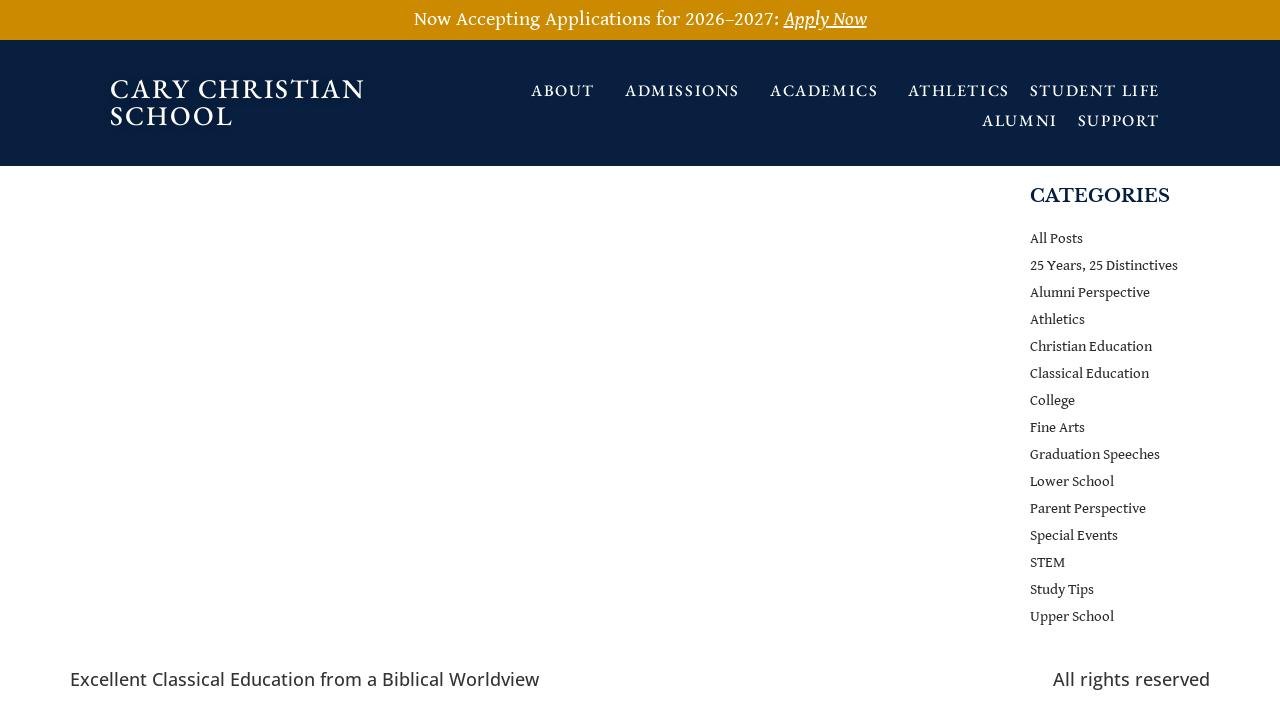

--- FILE ---
content_type: text/html; charset=UTF-8
request_url: https://carychristianschool.org/author/rob-stansberry/
body_size: 18271
content:
<!doctype html>
<html dir="ltr" lang="en-US" prefix="og: https://ogp.me/ns#">
<head>
	<meta charset="UTF-8">
	<meta name="viewport" content="width=device-width, initial-scale=1">
	<link rel="profile" href="https://gmpg.org/xfn/11">
	<title>Rob Stansberry - Cary Christian School | K-12 Classical Christian Education</title>
	<style>img:is([sizes="auto" i], [sizes^="auto," i]) { contain-intrinsic-size: 3000px 1500px }</style>
	
		<!-- All in One SEO 4.9.3 - aioseo.com -->
	<meta name="robots" content="noindex, max-image-preview:large" />
	<link rel="canonical" href="https://carychristianschool.org/author/rob-stansberry/" />
	<meta name="generator" content="All in One SEO (AIOSEO) 4.9.3" />
		<script type="application/ld+json" class="aioseo-schema">
			{"@context":"https:\/\/schema.org","@graph":[{"@type":"BreadcrumbList","@id":"https:\/\/carychristianschool.org\/author\/rob-stansberry\/#breadcrumblist","itemListElement":[{"@type":"ListItem","@id":"https:\/\/carychristianschool.org#listItem","position":1,"name":"Home","item":"https:\/\/carychristianschool.org","nextItem":{"@type":"ListItem","@id":"https:\/\/carychristianschool.org\/author\/rob-stansberry\/#listItem","name":"Rob Stansberry"}},{"@type":"ListItem","@id":"https:\/\/carychristianschool.org\/author\/rob-stansberry\/#listItem","position":2,"name":"Rob Stansberry","previousItem":{"@type":"ListItem","@id":"https:\/\/carychristianschool.org#listItem","name":"Home"}}]},{"@type":"Organization","@id":"https:\/\/carychristianschool.org\/#organization","name":"Cary Christian School","description":"Excellent Classical Education from a Biblical Worldview","url":"https:\/\/carychristianschool.org\/","telephone":"+19193032560","logo":{"@type":"ImageObject","url":"https:\/\/carychristianschool.org\/wp-content\/uploads\/2022\/11\/ccs.crest_.transparentbackground-e1436213663919.png","@id":"https:\/\/carychristianschool.org\/author\/rob-stansberry\/#organizationLogo","width":220,"height":219},"image":{"@id":"https:\/\/carychristianschool.org\/author\/rob-stansberry\/#organizationLogo"}},{"@type":"Person","@id":"https:\/\/carychristianschool.org\/author\/rob-stansberry\/#author","url":"https:\/\/carychristianschool.org\/author\/rob-stansberry\/","name":"Rob Stansberry","image":{"@type":"ImageObject","@id":"https:\/\/carychristianschool.org\/author\/rob-stansberry\/#authorImage","url":"https:\/\/secure.gravatar.com\/avatar\/ae1a173ed54ca59ca86c3ea08bda85bc0e93ba8caf00881c8c5f7660d835d2fc?s=96&d=mm&r=g","width":96,"height":96,"caption":"Rob Stansberry"},"mainEntityOfPage":{"@id":"https:\/\/carychristianschool.org\/author\/rob-stansberry\/#profilepage"}},{"@type":"ProfilePage","@id":"https:\/\/carychristianschool.org\/author\/rob-stansberry\/#profilepage","url":"https:\/\/carychristianschool.org\/author\/rob-stansberry\/","name":"Rob Stansberry - Cary Christian School | K-12 Classical Christian Education","inLanguage":"en-US","isPartOf":{"@id":"https:\/\/carychristianschool.org\/#website"},"breadcrumb":{"@id":"https:\/\/carychristianschool.org\/author\/rob-stansberry\/#breadcrumblist"},"dateCreated":"2017-07-03T18:41:05-04:00","mainEntity":{"@id":"https:\/\/carychristianschool.org\/author\/rob-stansberry\/#author"}},{"@type":"WebSite","@id":"https:\/\/carychristianschool.org\/#website","url":"https:\/\/carychristianschool.org\/","name":"Cary Christian School","description":"Excellent Classical Education from a Biblical Worldview","inLanguage":"en-US","publisher":{"@id":"https:\/\/carychristianschool.org\/#organization"}}]}
		</script>
		<!-- All in One SEO -->

<link rel='dns-prefetch' href='//www.googletagmanager.com' />
<link rel="alternate" type="application/rss+xml" title="Cary Christian School | K-12 Classical Christian Education &raquo; Feed" href="https://carychristianschool.org/feed/" />
<link rel="alternate" type="application/rss+xml" title="Cary Christian School | K-12 Classical Christian Education &raquo; Comments Feed" href="https://carychristianschool.org/comments/feed/" />
<link rel="alternate" type="application/rss+xml" title="Cary Christian School | K-12 Classical Christian Education &raquo; Posts by Rob Stansberry Feed" href="https://carychristianschool.org/author/rob-stansberry/feed/" />
		<!-- This site uses the Google Analytics by MonsterInsights plugin v9.11.1 - Using Analytics tracking - https://www.monsterinsights.com/ -->
							<script src="//www.googletagmanager.com/gtag/js?id=G-H9V1YB84LW"  data-cfasync="false" data-wpfc-render="false" async></script>
			<script data-cfasync="false" data-wpfc-render="false">
				var mi_version = '9.11.1';
				var mi_track_user = true;
				var mi_no_track_reason = '';
								var MonsterInsightsDefaultLocations = {"page_location":"https:\/\/carychristianschool.org\/author\/rob-stansberry\/"};
								if ( typeof MonsterInsightsPrivacyGuardFilter === 'function' ) {
					var MonsterInsightsLocations = (typeof MonsterInsightsExcludeQuery === 'object') ? MonsterInsightsPrivacyGuardFilter( MonsterInsightsExcludeQuery ) : MonsterInsightsPrivacyGuardFilter( MonsterInsightsDefaultLocations );
				} else {
					var MonsterInsightsLocations = (typeof MonsterInsightsExcludeQuery === 'object') ? MonsterInsightsExcludeQuery : MonsterInsightsDefaultLocations;
				}

								var disableStrs = [
										'ga-disable-G-H9V1YB84LW',
									];

				/* Function to detect opted out users */
				function __gtagTrackerIsOptedOut() {
					for (var index = 0; index < disableStrs.length; index++) {
						if (document.cookie.indexOf(disableStrs[index] + '=true') > -1) {
							return true;
						}
					}

					return false;
				}

				/* Disable tracking if the opt-out cookie exists. */
				if (__gtagTrackerIsOptedOut()) {
					for (var index = 0; index < disableStrs.length; index++) {
						window[disableStrs[index]] = true;
					}
				}

				/* Opt-out function */
				function __gtagTrackerOptout() {
					for (var index = 0; index < disableStrs.length; index++) {
						document.cookie = disableStrs[index] + '=true; expires=Thu, 31 Dec 2099 23:59:59 UTC; path=/';
						window[disableStrs[index]] = true;
					}
				}

				if ('undefined' === typeof gaOptout) {
					function gaOptout() {
						__gtagTrackerOptout();
					}
				}
								window.dataLayer = window.dataLayer || [];

				window.MonsterInsightsDualTracker = {
					helpers: {},
					trackers: {},
				};
				if (mi_track_user) {
					function __gtagDataLayer() {
						dataLayer.push(arguments);
					}

					function __gtagTracker(type, name, parameters) {
						if (!parameters) {
							parameters = {};
						}

						if (parameters.send_to) {
							__gtagDataLayer.apply(null, arguments);
							return;
						}

						if (type === 'event') {
														parameters.send_to = monsterinsights_frontend.v4_id;
							var hookName = name;
							if (typeof parameters['event_category'] !== 'undefined') {
								hookName = parameters['event_category'] + ':' + name;
							}

							if (typeof MonsterInsightsDualTracker.trackers[hookName] !== 'undefined') {
								MonsterInsightsDualTracker.trackers[hookName](parameters);
							} else {
								__gtagDataLayer('event', name, parameters);
							}
							
						} else {
							__gtagDataLayer.apply(null, arguments);
						}
					}

					__gtagTracker('js', new Date());
					__gtagTracker('set', {
						'developer_id.dZGIzZG': true,
											});
					if ( MonsterInsightsLocations.page_location ) {
						__gtagTracker('set', MonsterInsightsLocations);
					}
										__gtagTracker('config', 'G-H9V1YB84LW', {"forceSSL":"true"} );
										window.gtag = __gtagTracker;										(function () {
						/* https://developers.google.com/analytics/devguides/collection/analyticsjs/ */
						/* ga and __gaTracker compatibility shim. */
						var noopfn = function () {
							return null;
						};
						var newtracker = function () {
							return new Tracker();
						};
						var Tracker = function () {
							return null;
						};
						var p = Tracker.prototype;
						p.get = noopfn;
						p.set = noopfn;
						p.send = function () {
							var args = Array.prototype.slice.call(arguments);
							args.unshift('send');
							__gaTracker.apply(null, args);
						};
						var __gaTracker = function () {
							var len = arguments.length;
							if (len === 0) {
								return;
							}
							var f = arguments[len - 1];
							if (typeof f !== 'object' || f === null || typeof f.hitCallback !== 'function') {
								if ('send' === arguments[0]) {
									var hitConverted, hitObject = false, action;
									if ('event' === arguments[1]) {
										if ('undefined' !== typeof arguments[3]) {
											hitObject = {
												'eventAction': arguments[3],
												'eventCategory': arguments[2],
												'eventLabel': arguments[4],
												'value': arguments[5] ? arguments[5] : 1,
											}
										}
									}
									if ('pageview' === arguments[1]) {
										if ('undefined' !== typeof arguments[2]) {
											hitObject = {
												'eventAction': 'page_view',
												'page_path': arguments[2],
											}
										}
									}
									if (typeof arguments[2] === 'object') {
										hitObject = arguments[2];
									}
									if (typeof arguments[5] === 'object') {
										Object.assign(hitObject, arguments[5]);
									}
									if ('undefined' !== typeof arguments[1].hitType) {
										hitObject = arguments[1];
										if ('pageview' === hitObject.hitType) {
											hitObject.eventAction = 'page_view';
										}
									}
									if (hitObject) {
										action = 'timing' === arguments[1].hitType ? 'timing_complete' : hitObject.eventAction;
										hitConverted = mapArgs(hitObject);
										__gtagTracker('event', action, hitConverted);
									}
								}
								return;
							}

							function mapArgs(args) {
								var arg, hit = {};
								var gaMap = {
									'eventCategory': 'event_category',
									'eventAction': 'event_action',
									'eventLabel': 'event_label',
									'eventValue': 'event_value',
									'nonInteraction': 'non_interaction',
									'timingCategory': 'event_category',
									'timingVar': 'name',
									'timingValue': 'value',
									'timingLabel': 'event_label',
									'page': 'page_path',
									'location': 'page_location',
									'title': 'page_title',
									'referrer' : 'page_referrer',
								};
								for (arg in args) {
																		if (!(!args.hasOwnProperty(arg) || !gaMap.hasOwnProperty(arg))) {
										hit[gaMap[arg]] = args[arg];
									} else {
										hit[arg] = args[arg];
									}
								}
								return hit;
							}

							try {
								f.hitCallback();
							} catch (ex) {
							}
						};
						__gaTracker.create = newtracker;
						__gaTracker.getByName = newtracker;
						__gaTracker.getAll = function () {
							return [];
						};
						__gaTracker.remove = noopfn;
						__gaTracker.loaded = true;
						window['__gaTracker'] = __gaTracker;
					})();
									} else {
										console.log("");
					(function () {
						function __gtagTracker() {
							return null;
						}

						window['__gtagTracker'] = __gtagTracker;
						window['gtag'] = __gtagTracker;
					})();
									}
			</script>
							<!-- / Google Analytics by MonsterInsights -->
		<script>
window._wpemojiSettings = {"baseUrl":"https:\/\/s.w.org\/images\/core\/emoji\/16.0.1\/72x72\/","ext":".png","svgUrl":"https:\/\/s.w.org\/images\/core\/emoji\/16.0.1\/svg\/","svgExt":".svg","source":{"concatemoji":"https:\/\/carychristianschool.org\/wp-includes\/js\/wp-emoji-release.min.js?ver=6.8.3"}};
/*! This file is auto-generated */
!function(s,n){var o,i,e;function c(e){try{var t={supportTests:e,timestamp:(new Date).valueOf()};sessionStorage.setItem(o,JSON.stringify(t))}catch(e){}}function p(e,t,n){e.clearRect(0,0,e.canvas.width,e.canvas.height),e.fillText(t,0,0);var t=new Uint32Array(e.getImageData(0,0,e.canvas.width,e.canvas.height).data),a=(e.clearRect(0,0,e.canvas.width,e.canvas.height),e.fillText(n,0,0),new Uint32Array(e.getImageData(0,0,e.canvas.width,e.canvas.height).data));return t.every(function(e,t){return e===a[t]})}function u(e,t){e.clearRect(0,0,e.canvas.width,e.canvas.height),e.fillText(t,0,0);for(var n=e.getImageData(16,16,1,1),a=0;a<n.data.length;a++)if(0!==n.data[a])return!1;return!0}function f(e,t,n,a){switch(t){case"flag":return n(e,"\ud83c\udff3\ufe0f\u200d\u26a7\ufe0f","\ud83c\udff3\ufe0f\u200b\u26a7\ufe0f")?!1:!n(e,"\ud83c\udde8\ud83c\uddf6","\ud83c\udde8\u200b\ud83c\uddf6")&&!n(e,"\ud83c\udff4\udb40\udc67\udb40\udc62\udb40\udc65\udb40\udc6e\udb40\udc67\udb40\udc7f","\ud83c\udff4\u200b\udb40\udc67\u200b\udb40\udc62\u200b\udb40\udc65\u200b\udb40\udc6e\u200b\udb40\udc67\u200b\udb40\udc7f");case"emoji":return!a(e,"\ud83e\udedf")}return!1}function g(e,t,n,a){var r="undefined"!=typeof WorkerGlobalScope&&self instanceof WorkerGlobalScope?new OffscreenCanvas(300,150):s.createElement("canvas"),o=r.getContext("2d",{willReadFrequently:!0}),i=(o.textBaseline="top",o.font="600 32px Arial",{});return e.forEach(function(e){i[e]=t(o,e,n,a)}),i}function t(e){var t=s.createElement("script");t.src=e,t.defer=!0,s.head.appendChild(t)}"undefined"!=typeof Promise&&(o="wpEmojiSettingsSupports",i=["flag","emoji"],n.supports={everything:!0,everythingExceptFlag:!0},e=new Promise(function(e){s.addEventListener("DOMContentLoaded",e,{once:!0})}),new Promise(function(t){var n=function(){try{var e=JSON.parse(sessionStorage.getItem(o));if("object"==typeof e&&"number"==typeof e.timestamp&&(new Date).valueOf()<e.timestamp+604800&&"object"==typeof e.supportTests)return e.supportTests}catch(e){}return null}();if(!n){if("undefined"!=typeof Worker&&"undefined"!=typeof OffscreenCanvas&&"undefined"!=typeof URL&&URL.createObjectURL&&"undefined"!=typeof Blob)try{var e="postMessage("+g.toString()+"("+[JSON.stringify(i),f.toString(),p.toString(),u.toString()].join(",")+"));",a=new Blob([e],{type:"text/javascript"}),r=new Worker(URL.createObjectURL(a),{name:"wpTestEmojiSupports"});return void(r.onmessage=function(e){c(n=e.data),r.terminate(),t(n)})}catch(e){}c(n=g(i,f,p,u))}t(n)}).then(function(e){for(var t in e)n.supports[t]=e[t],n.supports.everything=n.supports.everything&&n.supports[t],"flag"!==t&&(n.supports.everythingExceptFlag=n.supports.everythingExceptFlag&&n.supports[t]);n.supports.everythingExceptFlag=n.supports.everythingExceptFlag&&!n.supports.flag,n.DOMReady=!1,n.readyCallback=function(){n.DOMReady=!0}}).then(function(){return e}).then(function(){var e;n.supports.everything||(n.readyCallback(),(e=n.source||{}).concatemoji?t(e.concatemoji):e.wpemoji&&e.twemoji&&(t(e.twemoji),t(e.wpemoji)))}))}((window,document),window._wpemojiSettings);
</script>
<style id='wp-emoji-styles-inline-css'>

	img.wp-smiley, img.emoji {
		display: inline !important;
		border: none !important;
		box-shadow: none !important;
		height: 1em !important;
		width: 1em !important;
		margin: 0 0.07em !important;
		vertical-align: -0.1em !important;
		background: none !important;
		padding: 0 !important;
	}
</style>
<link rel='stylesheet' id='wp-block-library-css' href='https://carychristianschool.org/wp-includes/css/dist/block-library/style.min.css?ver=6.8.3' media='all' />
<link rel='stylesheet' id='aioseo/css/src/vue/standalone/blocks/table-of-contents/global.scss-css' href='https://carychristianschool.org/wp-content/plugins/all-in-one-seo-pack/dist/Lite/assets/css/table-of-contents/global.e90f6d47.css?ver=4.9.3' media='all' />
<style id='global-styles-inline-css'>
:root{--wp--preset--aspect-ratio--square: 1;--wp--preset--aspect-ratio--4-3: 4/3;--wp--preset--aspect-ratio--3-4: 3/4;--wp--preset--aspect-ratio--3-2: 3/2;--wp--preset--aspect-ratio--2-3: 2/3;--wp--preset--aspect-ratio--16-9: 16/9;--wp--preset--aspect-ratio--9-16: 9/16;--wp--preset--color--black: #000000;--wp--preset--color--cyan-bluish-gray: #abb8c3;--wp--preset--color--white: #ffffff;--wp--preset--color--pale-pink: #f78da7;--wp--preset--color--vivid-red: #cf2e2e;--wp--preset--color--luminous-vivid-orange: #ff6900;--wp--preset--color--luminous-vivid-amber: #fcb900;--wp--preset--color--light-green-cyan: #7bdcb5;--wp--preset--color--vivid-green-cyan: #00d084;--wp--preset--color--pale-cyan-blue: #8ed1fc;--wp--preset--color--vivid-cyan-blue: #0693e3;--wp--preset--color--vivid-purple: #9b51e0;--wp--preset--gradient--vivid-cyan-blue-to-vivid-purple: linear-gradient(135deg,rgba(6,147,227,1) 0%,rgb(155,81,224) 100%);--wp--preset--gradient--light-green-cyan-to-vivid-green-cyan: linear-gradient(135deg,rgb(122,220,180) 0%,rgb(0,208,130) 100%);--wp--preset--gradient--luminous-vivid-amber-to-luminous-vivid-orange: linear-gradient(135deg,rgba(252,185,0,1) 0%,rgba(255,105,0,1) 100%);--wp--preset--gradient--luminous-vivid-orange-to-vivid-red: linear-gradient(135deg,rgba(255,105,0,1) 0%,rgb(207,46,46) 100%);--wp--preset--gradient--very-light-gray-to-cyan-bluish-gray: linear-gradient(135deg,rgb(238,238,238) 0%,rgb(169,184,195) 100%);--wp--preset--gradient--cool-to-warm-spectrum: linear-gradient(135deg,rgb(74,234,220) 0%,rgb(151,120,209) 20%,rgb(207,42,186) 40%,rgb(238,44,130) 60%,rgb(251,105,98) 80%,rgb(254,248,76) 100%);--wp--preset--gradient--blush-light-purple: linear-gradient(135deg,rgb(255,206,236) 0%,rgb(152,150,240) 100%);--wp--preset--gradient--blush-bordeaux: linear-gradient(135deg,rgb(254,205,165) 0%,rgb(254,45,45) 50%,rgb(107,0,62) 100%);--wp--preset--gradient--luminous-dusk: linear-gradient(135deg,rgb(255,203,112) 0%,rgb(199,81,192) 50%,rgb(65,88,208) 100%);--wp--preset--gradient--pale-ocean: linear-gradient(135deg,rgb(255,245,203) 0%,rgb(182,227,212) 50%,rgb(51,167,181) 100%);--wp--preset--gradient--electric-grass: linear-gradient(135deg,rgb(202,248,128) 0%,rgb(113,206,126) 100%);--wp--preset--gradient--midnight: linear-gradient(135deg,rgb(2,3,129) 0%,rgb(40,116,252) 100%);--wp--preset--font-size--small: 13px;--wp--preset--font-size--medium: 20px;--wp--preset--font-size--large: 36px;--wp--preset--font-size--x-large: 42px;--wp--preset--spacing--20: 0.44rem;--wp--preset--spacing--30: 0.67rem;--wp--preset--spacing--40: 1rem;--wp--preset--spacing--50: 1.5rem;--wp--preset--spacing--60: 2.25rem;--wp--preset--spacing--70: 3.38rem;--wp--preset--spacing--80: 5.06rem;--wp--preset--shadow--natural: 6px 6px 9px rgba(0, 0, 0, 0.2);--wp--preset--shadow--deep: 12px 12px 50px rgba(0, 0, 0, 0.4);--wp--preset--shadow--sharp: 6px 6px 0px rgba(0, 0, 0, 0.2);--wp--preset--shadow--outlined: 6px 6px 0px -3px rgba(255, 255, 255, 1), 6px 6px rgba(0, 0, 0, 1);--wp--preset--shadow--crisp: 6px 6px 0px rgba(0, 0, 0, 1);}:root { --wp--style--global--content-size: 800px;--wp--style--global--wide-size: 1200px; }:where(body) { margin: 0; }.wp-site-blocks > .alignleft { float: left; margin-right: 2em; }.wp-site-blocks > .alignright { float: right; margin-left: 2em; }.wp-site-blocks > .aligncenter { justify-content: center; margin-left: auto; margin-right: auto; }:where(.wp-site-blocks) > * { margin-block-start: 24px; margin-block-end: 0; }:where(.wp-site-blocks) > :first-child { margin-block-start: 0; }:where(.wp-site-blocks) > :last-child { margin-block-end: 0; }:root { --wp--style--block-gap: 24px; }:root :where(.is-layout-flow) > :first-child{margin-block-start: 0;}:root :where(.is-layout-flow) > :last-child{margin-block-end: 0;}:root :where(.is-layout-flow) > *{margin-block-start: 24px;margin-block-end: 0;}:root :where(.is-layout-constrained) > :first-child{margin-block-start: 0;}:root :where(.is-layout-constrained) > :last-child{margin-block-end: 0;}:root :where(.is-layout-constrained) > *{margin-block-start: 24px;margin-block-end: 0;}:root :where(.is-layout-flex){gap: 24px;}:root :where(.is-layout-grid){gap: 24px;}.is-layout-flow > .alignleft{float: left;margin-inline-start: 0;margin-inline-end: 2em;}.is-layout-flow > .alignright{float: right;margin-inline-start: 2em;margin-inline-end: 0;}.is-layout-flow > .aligncenter{margin-left: auto !important;margin-right: auto !important;}.is-layout-constrained > .alignleft{float: left;margin-inline-start: 0;margin-inline-end: 2em;}.is-layout-constrained > .alignright{float: right;margin-inline-start: 2em;margin-inline-end: 0;}.is-layout-constrained > .aligncenter{margin-left: auto !important;margin-right: auto !important;}.is-layout-constrained > :where(:not(.alignleft):not(.alignright):not(.alignfull)){max-width: var(--wp--style--global--content-size);margin-left: auto !important;margin-right: auto !important;}.is-layout-constrained > .alignwide{max-width: var(--wp--style--global--wide-size);}body .is-layout-flex{display: flex;}.is-layout-flex{flex-wrap: wrap;align-items: center;}.is-layout-flex > :is(*, div){margin: 0;}body .is-layout-grid{display: grid;}.is-layout-grid > :is(*, div){margin: 0;}body{padding-top: 0px;padding-right: 0px;padding-bottom: 0px;padding-left: 0px;}a:where(:not(.wp-element-button)){text-decoration: underline;}:root :where(.wp-element-button, .wp-block-button__link){background-color: #32373c;border-width: 0;color: #fff;font-family: inherit;font-size: inherit;line-height: inherit;padding: calc(0.667em + 2px) calc(1.333em + 2px);text-decoration: none;}.has-black-color{color: var(--wp--preset--color--black) !important;}.has-cyan-bluish-gray-color{color: var(--wp--preset--color--cyan-bluish-gray) !important;}.has-white-color{color: var(--wp--preset--color--white) !important;}.has-pale-pink-color{color: var(--wp--preset--color--pale-pink) !important;}.has-vivid-red-color{color: var(--wp--preset--color--vivid-red) !important;}.has-luminous-vivid-orange-color{color: var(--wp--preset--color--luminous-vivid-orange) !important;}.has-luminous-vivid-amber-color{color: var(--wp--preset--color--luminous-vivid-amber) !important;}.has-light-green-cyan-color{color: var(--wp--preset--color--light-green-cyan) !important;}.has-vivid-green-cyan-color{color: var(--wp--preset--color--vivid-green-cyan) !important;}.has-pale-cyan-blue-color{color: var(--wp--preset--color--pale-cyan-blue) !important;}.has-vivid-cyan-blue-color{color: var(--wp--preset--color--vivid-cyan-blue) !important;}.has-vivid-purple-color{color: var(--wp--preset--color--vivid-purple) !important;}.has-black-background-color{background-color: var(--wp--preset--color--black) !important;}.has-cyan-bluish-gray-background-color{background-color: var(--wp--preset--color--cyan-bluish-gray) !important;}.has-white-background-color{background-color: var(--wp--preset--color--white) !important;}.has-pale-pink-background-color{background-color: var(--wp--preset--color--pale-pink) !important;}.has-vivid-red-background-color{background-color: var(--wp--preset--color--vivid-red) !important;}.has-luminous-vivid-orange-background-color{background-color: var(--wp--preset--color--luminous-vivid-orange) !important;}.has-luminous-vivid-amber-background-color{background-color: var(--wp--preset--color--luminous-vivid-amber) !important;}.has-light-green-cyan-background-color{background-color: var(--wp--preset--color--light-green-cyan) !important;}.has-vivid-green-cyan-background-color{background-color: var(--wp--preset--color--vivid-green-cyan) !important;}.has-pale-cyan-blue-background-color{background-color: var(--wp--preset--color--pale-cyan-blue) !important;}.has-vivid-cyan-blue-background-color{background-color: var(--wp--preset--color--vivid-cyan-blue) !important;}.has-vivid-purple-background-color{background-color: var(--wp--preset--color--vivid-purple) !important;}.has-black-border-color{border-color: var(--wp--preset--color--black) !important;}.has-cyan-bluish-gray-border-color{border-color: var(--wp--preset--color--cyan-bluish-gray) !important;}.has-white-border-color{border-color: var(--wp--preset--color--white) !important;}.has-pale-pink-border-color{border-color: var(--wp--preset--color--pale-pink) !important;}.has-vivid-red-border-color{border-color: var(--wp--preset--color--vivid-red) !important;}.has-luminous-vivid-orange-border-color{border-color: var(--wp--preset--color--luminous-vivid-orange) !important;}.has-luminous-vivid-amber-border-color{border-color: var(--wp--preset--color--luminous-vivid-amber) !important;}.has-light-green-cyan-border-color{border-color: var(--wp--preset--color--light-green-cyan) !important;}.has-vivid-green-cyan-border-color{border-color: var(--wp--preset--color--vivid-green-cyan) !important;}.has-pale-cyan-blue-border-color{border-color: var(--wp--preset--color--pale-cyan-blue) !important;}.has-vivid-cyan-blue-border-color{border-color: var(--wp--preset--color--vivid-cyan-blue) !important;}.has-vivid-purple-border-color{border-color: var(--wp--preset--color--vivid-purple) !important;}.has-vivid-cyan-blue-to-vivid-purple-gradient-background{background: var(--wp--preset--gradient--vivid-cyan-blue-to-vivid-purple) !important;}.has-light-green-cyan-to-vivid-green-cyan-gradient-background{background: var(--wp--preset--gradient--light-green-cyan-to-vivid-green-cyan) !important;}.has-luminous-vivid-amber-to-luminous-vivid-orange-gradient-background{background: var(--wp--preset--gradient--luminous-vivid-amber-to-luminous-vivid-orange) !important;}.has-luminous-vivid-orange-to-vivid-red-gradient-background{background: var(--wp--preset--gradient--luminous-vivid-orange-to-vivid-red) !important;}.has-very-light-gray-to-cyan-bluish-gray-gradient-background{background: var(--wp--preset--gradient--very-light-gray-to-cyan-bluish-gray) !important;}.has-cool-to-warm-spectrum-gradient-background{background: var(--wp--preset--gradient--cool-to-warm-spectrum) !important;}.has-blush-light-purple-gradient-background{background: var(--wp--preset--gradient--blush-light-purple) !important;}.has-blush-bordeaux-gradient-background{background: var(--wp--preset--gradient--blush-bordeaux) !important;}.has-luminous-dusk-gradient-background{background: var(--wp--preset--gradient--luminous-dusk) !important;}.has-pale-ocean-gradient-background{background: var(--wp--preset--gradient--pale-ocean) !important;}.has-electric-grass-gradient-background{background: var(--wp--preset--gradient--electric-grass) !important;}.has-midnight-gradient-background{background: var(--wp--preset--gradient--midnight) !important;}.has-small-font-size{font-size: var(--wp--preset--font-size--small) !important;}.has-medium-font-size{font-size: var(--wp--preset--font-size--medium) !important;}.has-large-font-size{font-size: var(--wp--preset--font-size--large) !important;}.has-x-large-font-size{font-size: var(--wp--preset--font-size--x-large) !important;}
:root :where(.wp-block-pullquote){font-size: 1.5em;line-height: 1.6;}
</style>
<link rel='stylesheet' id='responsive-lightbox-swipebox-css' href='https://carychristianschool.org/wp-content/plugins/responsive-lightbox/assets/swipebox/swipebox.min.css?ver=1.5.2' media='all' />
<link rel='stylesheet' id='uaf_client_css-css' href='https://carychristianschool.org/wp-content/uploads/useanyfont/uaf.css?ver=1764711820' media='all' />
<link rel='stylesheet' id='wp-components-css' href='https://carychristianschool.org/wp-includes/css/dist/components/style.min.css?ver=6.8.3' media='all' />
<link rel='stylesheet' id='godaddy-styles-css' href='https://carychristianschool.org/wp-content/mu-plugins/vendor/wpex/godaddy-launch/includes/Dependencies/GoDaddy/Styles/build/latest.css?ver=2.0.2' media='all' />
<link rel='stylesheet' id='hello-elementor-css' href='https://carychristianschool.org/wp-content/themes/hello-elementor/assets/css/reset.css?ver=3.4.6' media='all' />
<link rel='stylesheet' id='hello-elementor-theme-style-css' href='https://carychristianschool.org/wp-content/themes/hello-elementor/assets/css/theme.css?ver=3.4.6' media='all' />
<link rel='stylesheet' id='hello-elementor-header-footer-css' href='https://carychristianschool.org/wp-content/themes/hello-elementor/assets/css/header-footer.css?ver=3.4.6' media='all' />
<link rel='stylesheet' id='elementor-frontend-css' href='https://carychristianschool.org/wp-content/plugins/elementor/assets/css/frontend.min.css?ver=3.34.3' media='all' />
<link rel='stylesheet' id='elementor-post-43261-css' href='https://carychristianschool.org/wp-content/uploads/elementor/css/post-43261.css?ver=1769523907' media='all' />
<link rel='stylesheet' id='widget-nav-menu-css' href='https://carychristianschool.org/wp-content/plugins/elementor-pro/assets/css/widget-nav-menu.min.css?ver=3.34.3' media='all' />
<link rel='stylesheet' id='widget-loop-common-css' href='https://carychristianschool.org/wp-content/plugins/elementor-pro/assets/css/widget-loop-common.min.css?ver=3.34.3' media='all' />
<link rel='stylesheet' id='widget-loop-grid-css' href='https://carychristianschool.org/wp-content/plugins/elementor-pro/assets/css/widget-loop-grid.min.css?ver=3.34.3' media='all' />
<link rel='stylesheet' id='elementor-post-43308-css' href='https://carychristianschool.org/wp-content/uploads/elementor/css/post-43308.css?ver=1769523908' media='all' />
<link rel='stylesheet' id='elementor-post-43478-css' href='https://carychristianschool.org/wp-content/uploads/elementor/css/post-43478.css?ver=1769527927' media='all' />
<link rel='stylesheet' id='ics-calendar-css' href='https://carychristianschool.org/wp-content/plugins/ics-calendar-pro/vendors/ics-calendar/assets/style.min.css?ver=11.5.7.1E' media='all' />
<link rel='stylesheet' id='ics-calendar-pro-css' href='https://carychristianschool.org/wp-content/plugins/ics-calendar-pro/assets/style.min.css?ver=5.9.3.1' media='all' />
<style id='ics-calendar-pro-inline-css'>
.ics-calendar, .r34ics_lightbox{--r34ics--color--white:#ffffff !important;}.ics-calendar, .r34ics_lightbox{--r34ics--color--whitesmoke:#f5f5f5 !important;}.ics-calendar, .r34ics_lightbox{--r34ics--color--gainsboro:#dcdcdc !important;}.ics-calendar, .r34ics_lightbox{--r34ics--color--darkgray:#a9a9a9 !important;}.ics-calendar, .r34ics_lightbox{--r34ics--color--gray:#808080 !important;}.ics-calendar .ics-calendar-title, .ics-calendar .ics-calendar-label, .ics-calendar .ics-calendar-date{color:var(--r34ics--color--gray);}.ics-calendar, .r34ics_lightbox{--r34ics--color--dimgray:#696969 !important;}.ics-calendar, .r34ics_lightbox{--r34ics--color--black:#000000 !important;}.ics-calendar-sidebar{top:5em;}.ics-calendar .fc{--r34ics--fc--font--size:0.8rem !important;}.ics-calendar-month-grid, .ics-calendar-grid-wrapper, .ics-calendar-widget-grid{font-size:100% !important;}.ics-calendar-list-wrapper, .ics-calendar-sidebar, .ics-calendar-day-details{font-size:100% !important;}.ics-calendar{--r34ics--color--white:#ffffff;--r34ics--color--whitesmoke:#f5f5f5;--r34ics--color--gainsboro:#dcdcdc;--r34ics--color--darkgray:#a9a9a9;--r34ics--color--gray:#808080;--r34ics--color--dimgray:#696969;--r34ics--color--black:#000000;}
</style>
<link rel='stylesheet' id='bsf-Defaults-css' href='https://carychristianschool.org/wp-content/uploads/smile_fonts/Defaults/Defaults.css?ver=3.19.22' media='all' />
<link rel='stylesheet' id='eael-general-css' href='https://carychristianschool.org/wp-content/plugins/essential-addons-for-elementor-lite/assets/front-end/css/view/general.min.css?ver=6.5.9' media='all' />
<link rel='stylesheet' id='elementor-gf-local-gentiumbookbasic-css' href='https://carychristianschool.org/wp-content/uploads/elementor/google-fonts/css/gentiumbookbasic.css?ver=1747400393' media='all' />
<link rel='stylesheet' id='elementor-gf-local-ebgaramond-css' href='https://carychristianschool.org/wp-content/uploads/elementor/google-fonts/css/ebgaramond.css?ver=1742253125' media='all' />
<link rel='stylesheet' id='elementor-gf-local-opensans-css' href='https://carychristianschool.org/wp-content/uploads/elementor/google-fonts/css/opensans.css?ver=1747400405' media='all' />
<link rel='stylesheet' id='elementor-gf-local-librebaskerville-css' href='https://carychristianschool.org/wp-content/uploads/elementor/google-fonts/css/librebaskerville.css?ver=1747494439' media='all' />
<script src="https://carychristianschool.org/wp-includes/js/jquery/jquery.min.js?ver=3.7.1" id="jquery-core-js"></script>
<script src="https://carychristianschool.org/wp-includes/js/jquery/jquery-migrate.min.js?ver=3.4.1" id="jquery-migrate-js"></script>
<script src="https://carychristianschool.org/wp-content/plugins/google-analytics-premium/assets/js/frontend-gtag.min.js?ver=9.11.1" id="monsterinsights-frontend-script-js" async data-wp-strategy="async"></script>
<script data-cfasync="false" data-wpfc-render="false" id='monsterinsights-frontend-script-js-extra'>var monsterinsights_frontend = {"js_events_tracking":"true","download_extensions":"doc,pdf,ppt,zip,xls,docx,pptx,xlsx","inbound_paths":"[]","home_url":"https:\/\/carychristianschool.org","hash_tracking":"false","v4_id":"G-H9V1YB84LW"};</script>
<script src="https://carychristianschool.org/wp-content/plugins/responsive-lightbox/assets/dompurify/purify.min.js?ver=3.3.1" id="dompurify-js"></script>
<script id="responsive-lightbox-sanitizer-js-before">
window.RLG = window.RLG || {}; window.RLG.sanitizeAllowedHosts = ["youtube.com","www.youtube.com","youtu.be","vimeo.com","player.vimeo.com"];
</script>
<script src="https://carychristianschool.org/wp-content/plugins/responsive-lightbox/js/sanitizer.js?ver=2.6.1" id="responsive-lightbox-sanitizer-js"></script>
<script src="https://carychristianschool.org/wp-content/plugins/responsive-lightbox/assets/swipebox/jquery.swipebox.min.js?ver=1.5.2" id="responsive-lightbox-swipebox-js"></script>
<script src="https://carychristianschool.org/wp-includes/js/underscore.min.js?ver=1.13.7" id="underscore-js"></script>
<script src="https://carychristianschool.org/wp-content/plugins/responsive-lightbox/assets/infinitescroll/infinite-scroll.pkgd.min.js?ver=4.0.1" id="responsive-lightbox-infinite-scroll-js"></script>
<script id="responsive-lightbox-js-before">
var rlArgs = {"script":"swipebox","selector":"lightbox","customEvents":"","activeGalleries":true,"animation":true,"hideCloseButtonOnMobile":false,"removeBarsOnMobile":false,"hideBars":true,"hideBarsDelay":5000,"videoMaxWidth":1080,"useSVG":true,"loopAtEnd":false,"woocommerce_gallery":false,"ajaxurl":"https:\/\/carychristianschool.org\/wp-admin\/admin-ajax.php","nonce":"f41bc1cca2","preview":false,"postId":0,"scriptExtension":false};
</script>
<script src="https://carychristianschool.org/wp-content/plugins/responsive-lightbox/js/front.js?ver=2.6.1" id="responsive-lightbox-js"></script>
<script src="//carychristianschool.org/wp-content/plugins/revslider/sr6/assets/js/rbtools.min.js?ver=6.7.38" async id="tp-tools-js"></script>
<script src="//carychristianschool.org/wp-content/plugins/revslider/sr6/assets/js/rs6.min.js?ver=6.7.38" async id="revmin-js"></script>
<script></script><link rel="https://api.w.org/" href="https://carychristianschool.org/wp-json/" /><link rel="alternate" title="JSON" type="application/json" href="https://carychristianschool.org/wp-json/wp/v2/users/49" /><link rel="EditURI" type="application/rsd+xml" title="RSD" href="https://carychristianschool.org/xmlrpc.php?rsd" />
<meta name="generator" content="WordPress 6.8.3" />
<meta name="generator" content="Site Kit by Google 1.171.0" /><!-- Google Tag Manager -->
<script>(function(w,d,s,l,i){w[l]=w[l]||[];w[l].push({'gtm.start':
new Date().getTime(),event:'gtm.js'});var f=d.getElementsByTagName(s)[0],
j=d.createElement(s),dl=l!='dataLayer'?'&l='+l:'';j.async=true;j.src=
'https://www.googletagmanager.com/gtm.js?id='+i+dl;f.parentNode.insertBefore(j,f);
})(window,document,'script','dataLayer','GTM-PTRNRK5Z');</script>
<!-- End Google Tag Manager -->

<!-- Google tag (gtag.js) -->
<script async src="https://www.googletagmanager.com/gtag/js?id=AW-951484318"></script>
<script>
  window.dataLayer = window.dataLayer || [];
  function gtag(){dataLayer.push(arguments);}
  gtag('js', new Date());

  gtag('config', 'AW-951484318');
</script>

<!-- Event snippet for Submit lead form conversion page -->
<script>
  gtag('event', 'conversion', {'send_to': 'AW-951484318/0EonCMuzx-IBEJ7_2cUD'});
</script>

<!-- Event snippet for Sign up for Kindergarten Preview Day conversion page -->
<script>
  gtag('event', 'conversion', {'send_to': 'AW-951484318/bz_oCP7pjowZEJ7_2cUD'});
</script>

<!-- Event snippet for Request Information Packet conversion page -->
<script>
  gtag('event', 'conversion', {'send_to': 'AW-951484318/nHp6CIHqjowZEJ7_2cUD'});
</script>

<!-- Event snippet for Start Application conversion page -->
<script>
  gtag('event', 'conversion', {'send_to': 'AW-951484318/yQxeCITqjowZEJ7_2cUD'});
</script>
<!-- Google AdSense meta tags added by Site Kit -->
<meta name="google-adsense-platform-account" content="ca-host-pub-2644536267352236">
<meta name="google-adsense-platform-domain" content="sitekit.withgoogle.com">
<!-- End Google AdSense meta tags added by Site Kit -->
<meta name="generator" content="Elementor 3.34.3; features: e_font_icon_svg, additional_custom_breakpoints; settings: css_print_method-external, google_font-enabled, font_display-auto">
			<style>
				.e-con.e-parent:nth-of-type(n+4):not(.e-lazyloaded):not(.e-no-lazyload),
				.e-con.e-parent:nth-of-type(n+4):not(.e-lazyloaded):not(.e-no-lazyload) * {
					background-image: none !important;
				}
				@media screen and (max-height: 1024px) {
					.e-con.e-parent:nth-of-type(n+3):not(.e-lazyloaded):not(.e-no-lazyload),
					.e-con.e-parent:nth-of-type(n+3):not(.e-lazyloaded):not(.e-no-lazyload) * {
						background-image: none !important;
					}
				}
				@media screen and (max-height: 640px) {
					.e-con.e-parent:nth-of-type(n+2):not(.e-lazyloaded):not(.e-no-lazyload),
					.e-con.e-parent:nth-of-type(n+2):not(.e-lazyloaded):not(.e-no-lazyload) * {
						background-image: none !important;
					}
				}
			</style>
			<meta name="generator" content="Powered by WPBakery Page Builder - drag and drop page builder for WordPress."/>
<meta name="generator" content="Powered by Slider Revolution 6.7.38 - responsive, Mobile-Friendly Slider Plugin for WordPress with comfortable drag and drop interface." />
<link rel="icon" href="https://carychristianschool.org/wp-content/uploads/2018/07/ccs.crest_.imageonly-150x150.png" sizes="32x32" />
<link rel="icon" href="https://carychristianschool.org/wp-content/uploads/2018/07/ccs.crest_.imageonly-300x300.png" sizes="192x192" />
<link rel="apple-touch-icon" href="https://carychristianschool.org/wp-content/uploads/2018/07/ccs.crest_.imageonly-300x300.png" />
<meta name="msapplication-TileImage" content="https://carychristianschool.org/wp-content/uploads/2018/07/ccs.crest_.imageonly-300x300.png" />
<script>function setREVStartSize(e){
			//window.requestAnimationFrame(function() {
				window.RSIW = window.RSIW===undefined ? window.innerWidth : window.RSIW;
				window.RSIH = window.RSIH===undefined ? window.innerHeight : window.RSIH;
				try {
					var pw = document.getElementById(e.c).parentNode.offsetWidth,
						newh;
					pw = pw===0 || isNaN(pw) || (e.l=="fullwidth" || e.layout=="fullwidth") ? window.RSIW : pw;
					e.tabw = e.tabw===undefined ? 0 : parseInt(e.tabw);
					e.thumbw = e.thumbw===undefined ? 0 : parseInt(e.thumbw);
					e.tabh = e.tabh===undefined ? 0 : parseInt(e.tabh);
					e.thumbh = e.thumbh===undefined ? 0 : parseInt(e.thumbh);
					e.tabhide = e.tabhide===undefined ? 0 : parseInt(e.tabhide);
					e.thumbhide = e.thumbhide===undefined ? 0 : parseInt(e.thumbhide);
					e.mh = e.mh===undefined || e.mh=="" || e.mh==="auto" ? 0 : parseInt(e.mh,0);
					if(e.layout==="fullscreen" || e.l==="fullscreen")
						newh = Math.max(e.mh,window.RSIH);
					else{
						e.gw = Array.isArray(e.gw) ? e.gw : [e.gw];
						for (var i in e.rl) if (e.gw[i]===undefined || e.gw[i]===0) e.gw[i] = e.gw[i-1];
						e.gh = e.el===undefined || e.el==="" || (Array.isArray(e.el) && e.el.length==0)? e.gh : e.el;
						e.gh = Array.isArray(e.gh) ? e.gh : [e.gh];
						for (var i in e.rl) if (e.gh[i]===undefined || e.gh[i]===0) e.gh[i] = e.gh[i-1];
											
						var nl = new Array(e.rl.length),
							ix = 0,
							sl;
						e.tabw = e.tabhide>=pw ? 0 : e.tabw;
						e.thumbw = e.thumbhide>=pw ? 0 : e.thumbw;
						e.tabh = e.tabhide>=pw ? 0 : e.tabh;
						e.thumbh = e.thumbhide>=pw ? 0 : e.thumbh;
						for (var i in e.rl) nl[i] = e.rl[i]<window.RSIW ? 0 : e.rl[i];
						sl = nl[0];
						for (var i in nl) if (sl>nl[i] && nl[i]>0) { sl = nl[i]; ix=i;}
						var m = pw>(e.gw[ix]+e.tabw+e.thumbw) ? 1 : (pw-(e.tabw+e.thumbw)) / (e.gw[ix]);
						newh =  (e.gh[ix] * m) + (e.tabh + e.thumbh);
					}
					var el = document.getElementById(e.c);
					if (el!==null && el) el.style.height = newh+"px";
					el = document.getElementById(e.c+"_wrapper");
					if (el!==null && el) {
						el.style.height = newh+"px";
						el.style.display = "block";
					}
				} catch(e){
					console.log("Failure at Presize of Slider:" + e)
				}
			//});
		  };</script>
		<style id="wp-custom-css">
			.elementor-43164 .elementor-element.elementor-element-2ecb128 .elementor-heading-title {
    color: #FFF !important;
}
		</style>
		<noscript><style> .wpb_animate_when_almost_visible { opacity: 1; }</style></noscript></head>
<body class="archive author author-rob-stansberry author-49 wp-embed-responsive wp-theme-hello-elementor the7-core-ver-2.7.10 hello-elementor-default wpb-js-composer js-comp-ver-8.3.1 vc_responsive elementor-page-43478 elementor-default elementor-template-full-width elementor-kit-43261">

<!-- Google Tag Manager (noscript) -->
<noscript><iframe src="https://www.googletagmanager.com/ns.html?id=GTM-PTRNRK5Z"
height="0" width="0" style="display:none;visibility:hidden"></iframe></noscript>
<!-- End Google Tag Manager (noscript) -->
<a class="skip-link screen-reader-text" href="#content">Skip to content</a>

		<header data-elementor-type="header" data-elementor-id="43308" class="elementor elementor-43308 elementor-location-header" data-elementor-post-type="elementor_library">
			<div class="elementor-element elementor-element-110e1e2 e-flex e-con-boxed e-con e-parent" data-id="110e1e2" data-element_type="container" data-settings="{&quot;background_background&quot;:&quot;classic&quot;}">
					<div class="e-con-inner">
				<div class="elementor-element elementor-element-73b0da3 elementor-widget elementor-widget-text-editor" data-id="73b0da3" data-element_type="widget" data-widget_type="text-editor.default">
				<div class="elementor-widget-container">
									<p style="text-align: center;">Now Accepting Applications for 2026–2027: <span style="color: #ffffff;"><a style="color: #ffffff;" href="https://carychristianschool.org/visitadmissions/"><em><u>Apply Now</u></em></a></span></p>								</div>
				</div>
					</div>
				</div>
		<div class="elementor-element elementor-element-2c86a28 e-flex e-con-boxed e-con e-parent" data-id="2c86a28" data-element_type="container" data-settings="{&quot;background_background&quot;:&quot;classic&quot;}">
					<div class="e-con-inner">
				<div class="elementor-element elementor-element-7d115ab1 elementor-widget__width-initial elementor-widget-tablet__width-auto elementor-widget-mobile__width-initial elementor-widget elementor-widget-text-editor" data-id="7d115ab1" data-element_type="widget" data-widget_type="text-editor.default">
				<div class="elementor-widget-container">
									<p><a href="https://carychristianschool.org/">Cary Christian School</a></p>								</div>
				</div>
		<div class="elementor-element elementor-element-5d9cef62 e-con-full e-flex e-con e-child" data-id="5d9cef62" data-element_type="container">
				<div class="elementor-element elementor-element-31faf393 elementor-nav-menu__align-end elementor-widget__width-inherit elementor-nav-menu--dropdown-tablet elementor-nav-menu__text-align-aside elementor-nav-menu--toggle elementor-nav-menu--burger elementor-widget elementor-widget-nav-menu" data-id="31faf393" data-element_type="widget" data-settings="{&quot;submenu_icon&quot;:{&quot;value&quot;:&quot;&lt;i aria-hidden=\&quot;true\&quot; class=\&quot;\&quot;&gt;&lt;\/i&gt;&quot;,&quot;library&quot;:&quot;&quot;},&quot;layout&quot;:&quot;horizontal&quot;,&quot;toggle&quot;:&quot;burger&quot;}" data-widget_type="nav-menu.default">
				<div class="elementor-widget-container">
								<nav aria-label="Menu" class="elementor-nav-menu--main elementor-nav-menu__container elementor-nav-menu--layout-horizontal e--pointer-underline e--animation-fade">
				<ul id="menu-1-31faf393" class="elementor-nav-menu"><li class="menu-item menu-item-type-post_type menu-item-object-page menu-item-has-children menu-item-44046"><a href="https://carychristianschool.org/about/" class="elementor-item">About</a>
<ul class="sub-menu elementor-nav-menu--dropdown">
	<li class="menu-item menu-item-type-post_type menu-item-object-page menu-item-43377"><a href="https://carychristianschool.org/about/" class="elementor-sub-item">About CCS</a></li>
	<li class="menu-item menu-item-type-post_type menu-item-object-page menu-item-44047"><a href="https://carychristianschool.org/employment-opportunities/" class="elementor-sub-item">Employment Opportunities</a></li>
</ul>
</li>
<li class="menu-item menu-item-type-post_type menu-item-object-page menu-item-has-children menu-item-43378"><a href="https://carychristianschool.org/visitadmissions/" class="elementor-item">Admissions</a>
<ul class="sub-menu elementor-nav-menu--dropdown">
	<li class="menu-item menu-item-type-custom menu-item-object-custom menu-item-44062"><a href="https://carychristianschool.org/admissions/" class="elementor-sub-item">Visit</a></li>
	<li class="menu-item menu-item-type-custom menu-item-object-custom menu-item-44063"><a href="https://carychristianschool.org/admissions/#apply" class="elementor-sub-item elementor-item-anchor">Apply</a></li>
	<li class="menu-item menu-item-type-custom menu-item-object-custom menu-item-44064"><a href="https://carychristianschool.org/admissions/#tuition" class="elementor-sub-item elementor-item-anchor">Tuition &#038; Fees</a></li>
	<li class="menu-item menu-item-type-custom menu-item-object-custom menu-item-44069"><a href="https://carychristianschool.org/admissions/" class="elementor-sub-item">Request an Info Packet</a></li>
</ul>
</li>
<li class="menu-item menu-item-type-post_type menu-item-object-page menu-item-has-children menu-item-43379"><a href="https://carychristianschool.org/academics/" class="elementor-item">Academics</a>
<ul class="sub-menu elementor-nav-menu--dropdown">
	<li class="menu-item menu-item-type-custom menu-item-object-custom menu-item-43385"><a href="/academics/#grades-k-2" class="elementor-sub-item elementor-item-anchor">Grades K-2</a></li>
	<li class="menu-item menu-item-type-custom menu-item-object-custom menu-item-43386"><a href="/academics/#grades-3-5" class="elementor-sub-item elementor-item-anchor">Grades 3-5</a></li>
	<li class="menu-item menu-item-type-custom menu-item-object-custom menu-item-43387"><a href="/academics/#grades-6-8" class="elementor-sub-item elementor-item-anchor">Grades 6-8</a></li>
	<li class="menu-item menu-item-type-custom menu-item-object-custom menu-item-43388"><a href="/academics/#grades-9-12" class="elementor-sub-item elementor-item-anchor">Grades 9-12</a></li>
	<li class="menu-item menu-item-type-post_type menu-item-object-page menu-item-43704"><a href="https://carychristianschool.org/college-counseling/" class="elementor-sub-item">College Counseling</a></li>
</ul>
</li>
<li class="menu-item menu-item-type-post_type menu-item-object-page menu-item-43384"><a href="https://carychristianschool.org/ccs-athletics/" class="elementor-item">Athletics</a></li>
<li class="menu-item menu-item-type-post_type menu-item-object-page menu-item-43383"><a href="https://carychristianschool.org/student-life/" class="elementor-item">Student Life</a></li>
<li class="menu-item menu-item-type-post_type menu-item-object-page menu-item-46438"><a href="https://carychristianschool.org/alumni/" class="elementor-item">Alumni</a></li>
<li class="menu-item menu-item-type-post_type menu-item-object-page menu-item-has-children menu-item-43380"><a href="https://carychristianschool.org/support/" class="elementor-item">Support</a>
<ul class="sub-menu elementor-nav-menu--dropdown">
	<li class="menu-item menu-item-type-post_type menu-item-object-page menu-item-43381"><a href="https://carychristianschool.org/support/" class="elementor-sub-item">Support CCS</a></li>
	<li class="menu-item menu-item-type-custom menu-item-object-custom menu-item-43375"><a href="/support/#endowment" class="elementor-sub-item elementor-item-anchor">Endowment</a></li>
	<li class="menu-item menu-item-type-custom menu-item-object-custom menu-item-43382"><a href="/support/#how-to-give" class="elementor-sub-item elementor-item-anchor">How to Give</a></li>
	<li class="menu-item menu-item-type-post_type menu-item-object-page menu-item-46865"><a href="https://carychristianschool.org/golf-classic/" class="elementor-sub-item">Golf Classic</a></li>
</ul>
</li>
</ul>			</nav>
					<div class="elementor-menu-toggle" role="button" tabindex="0" aria-label="Menu Toggle" aria-expanded="false">
			<svg aria-hidden="true" role="presentation" class="elementor-menu-toggle__icon--open e-font-icon-svg e-eicon-menu-bar" viewBox="0 0 1000 1000" xmlns="http://www.w3.org/2000/svg"><path d="M104 333H896C929 333 958 304 958 271S929 208 896 208H104C71 208 42 237 42 271S71 333 104 333ZM104 583H896C929 583 958 554 958 521S929 458 896 458H104C71 458 42 487 42 521S71 583 104 583ZM104 833H896C929 833 958 804 958 771S929 708 896 708H104C71 708 42 737 42 771S71 833 104 833Z"></path></svg><svg aria-hidden="true" role="presentation" class="elementor-menu-toggle__icon--close e-font-icon-svg e-eicon-close" viewBox="0 0 1000 1000" xmlns="http://www.w3.org/2000/svg"><path d="M742 167L500 408 258 167C246 154 233 150 217 150 196 150 179 158 167 167 154 179 150 196 150 212 150 229 154 242 171 254L408 500 167 742C138 771 138 800 167 829 196 858 225 858 254 829L496 587 738 829C750 842 767 846 783 846 800 846 817 842 829 829 842 817 846 804 846 783 846 767 842 750 829 737L588 500 833 258C863 229 863 200 833 171 804 137 775 137 742 167Z"></path></svg>		</div>
					<nav class="elementor-nav-menu--dropdown elementor-nav-menu__container" aria-hidden="true">
				<ul id="menu-2-31faf393" class="elementor-nav-menu"><li class="menu-item menu-item-type-post_type menu-item-object-page menu-item-has-children menu-item-44046"><a href="https://carychristianschool.org/about/" class="elementor-item" tabindex="-1">About</a>
<ul class="sub-menu elementor-nav-menu--dropdown">
	<li class="menu-item menu-item-type-post_type menu-item-object-page menu-item-43377"><a href="https://carychristianschool.org/about/" class="elementor-sub-item" tabindex="-1">About CCS</a></li>
	<li class="menu-item menu-item-type-post_type menu-item-object-page menu-item-44047"><a href="https://carychristianschool.org/employment-opportunities/" class="elementor-sub-item" tabindex="-1">Employment Opportunities</a></li>
</ul>
</li>
<li class="menu-item menu-item-type-post_type menu-item-object-page menu-item-has-children menu-item-43378"><a href="https://carychristianschool.org/visitadmissions/" class="elementor-item" tabindex="-1">Admissions</a>
<ul class="sub-menu elementor-nav-menu--dropdown">
	<li class="menu-item menu-item-type-custom menu-item-object-custom menu-item-44062"><a href="https://carychristianschool.org/admissions/" class="elementor-sub-item" tabindex="-1">Visit</a></li>
	<li class="menu-item menu-item-type-custom menu-item-object-custom menu-item-44063"><a href="https://carychristianschool.org/admissions/#apply" class="elementor-sub-item elementor-item-anchor" tabindex="-1">Apply</a></li>
	<li class="menu-item menu-item-type-custom menu-item-object-custom menu-item-44064"><a href="https://carychristianschool.org/admissions/#tuition" class="elementor-sub-item elementor-item-anchor" tabindex="-1">Tuition &#038; Fees</a></li>
	<li class="menu-item menu-item-type-custom menu-item-object-custom menu-item-44069"><a href="https://carychristianschool.org/admissions/" class="elementor-sub-item" tabindex="-1">Request an Info Packet</a></li>
</ul>
</li>
<li class="menu-item menu-item-type-post_type menu-item-object-page menu-item-has-children menu-item-43379"><a href="https://carychristianschool.org/academics/" class="elementor-item" tabindex="-1">Academics</a>
<ul class="sub-menu elementor-nav-menu--dropdown">
	<li class="menu-item menu-item-type-custom menu-item-object-custom menu-item-43385"><a href="/academics/#grades-k-2" class="elementor-sub-item elementor-item-anchor" tabindex="-1">Grades K-2</a></li>
	<li class="menu-item menu-item-type-custom menu-item-object-custom menu-item-43386"><a href="/academics/#grades-3-5" class="elementor-sub-item elementor-item-anchor" tabindex="-1">Grades 3-5</a></li>
	<li class="menu-item menu-item-type-custom menu-item-object-custom menu-item-43387"><a href="/academics/#grades-6-8" class="elementor-sub-item elementor-item-anchor" tabindex="-1">Grades 6-8</a></li>
	<li class="menu-item menu-item-type-custom menu-item-object-custom menu-item-43388"><a href="/academics/#grades-9-12" class="elementor-sub-item elementor-item-anchor" tabindex="-1">Grades 9-12</a></li>
	<li class="menu-item menu-item-type-post_type menu-item-object-page menu-item-43704"><a href="https://carychristianschool.org/college-counseling/" class="elementor-sub-item" tabindex="-1">College Counseling</a></li>
</ul>
</li>
<li class="menu-item menu-item-type-post_type menu-item-object-page menu-item-43384"><a href="https://carychristianschool.org/ccs-athletics/" class="elementor-item" tabindex="-1">Athletics</a></li>
<li class="menu-item menu-item-type-post_type menu-item-object-page menu-item-43383"><a href="https://carychristianschool.org/student-life/" class="elementor-item" tabindex="-1">Student Life</a></li>
<li class="menu-item menu-item-type-post_type menu-item-object-page menu-item-46438"><a href="https://carychristianschool.org/alumni/" class="elementor-item" tabindex="-1">Alumni</a></li>
<li class="menu-item menu-item-type-post_type menu-item-object-page menu-item-has-children menu-item-43380"><a href="https://carychristianschool.org/support/" class="elementor-item" tabindex="-1">Support</a>
<ul class="sub-menu elementor-nav-menu--dropdown">
	<li class="menu-item menu-item-type-post_type menu-item-object-page menu-item-43381"><a href="https://carychristianschool.org/support/" class="elementor-sub-item" tabindex="-1">Support CCS</a></li>
	<li class="menu-item menu-item-type-custom menu-item-object-custom menu-item-43375"><a href="/support/#endowment" class="elementor-sub-item elementor-item-anchor" tabindex="-1">Endowment</a></li>
	<li class="menu-item menu-item-type-custom menu-item-object-custom menu-item-43382"><a href="/support/#how-to-give" class="elementor-sub-item elementor-item-anchor" tabindex="-1">How to Give</a></li>
	<li class="menu-item menu-item-type-post_type menu-item-object-page menu-item-46865"><a href="https://carychristianschool.org/golf-classic/" class="elementor-sub-item" tabindex="-1">Golf Classic</a></li>
</ul>
</li>
</ul>			</nav>
						</div>
				</div>
				</div>
					</div>
				</div>
				</header>
				<div data-elementor-type="archive" data-elementor-id="43478" class="elementor elementor-43478 elementor-location-archive" data-elementor-post-type="elementor_library">
			<div class="elementor-element elementor-element-9286254 e-flex e-con-boxed e-con e-parent" data-id="9286254" data-element_type="container">
					<div class="e-con-inner">
				<div class="elementor-element elementor-element-88a010a elementor-grid-1 elementor-grid-tablet-1 elementor-grid-mobile-1 elementor-widget elementor-widget-loop-grid" data-id="88a010a" data-element_type="widget" data-settings="{&quot;template_id&quot;:4407,&quot;columns&quot;:1,&quot;pagination_type&quot;:&quot;load_more_infinite_scroll&quot;,&quot;columns_tablet&quot;:1,&quot;_skin&quot;:&quot;post&quot;,&quot;columns_mobile&quot;:&quot;1&quot;,&quot;edit_handle_selector&quot;:&quot;[data-elementor-type=\&quot;loop-item\&quot;]&quot;,&quot;load_more_spinner&quot;:{&quot;value&quot;:&quot;fas fa-spinner&quot;,&quot;library&quot;:&quot;fa-solid&quot;},&quot;row_gap&quot;:{&quot;unit&quot;:&quot;px&quot;,&quot;size&quot;:&quot;&quot;,&quot;sizes&quot;:[]},&quot;row_gap_tablet&quot;:{&quot;unit&quot;:&quot;px&quot;,&quot;size&quot;:&quot;&quot;,&quot;sizes&quot;:[]},&quot;row_gap_mobile&quot;:{&quot;unit&quot;:&quot;px&quot;,&quot;size&quot;:&quot;&quot;,&quot;sizes&quot;:[]}}" data-widget_type="loop-grid.post">
				<div class="elementor-widget-container">
							<div class="e-loop-nothing-found-message">
		</div>
						</div>
				</div>
				<div class="elementor-element elementor-element-a50f077 elementor-grid-3 elementor-grid-tablet-2 elementor-grid-mobile-1 elementor-widget elementor-widget-loop-grid" data-id="a50f077" data-element_type="widget" data-settings="{&quot;template_id&quot;:&quot;43505&quot;,&quot;columns&quot;:3,&quot;_skin&quot;:&quot;post&quot;,&quot;columns_tablet&quot;:&quot;2&quot;,&quot;columns_mobile&quot;:&quot;1&quot;,&quot;edit_handle_selector&quot;:&quot;[data-elementor-type=\&quot;loop-item\&quot;]&quot;,&quot;row_gap&quot;:{&quot;unit&quot;:&quot;px&quot;,&quot;size&quot;:&quot;&quot;,&quot;sizes&quot;:[]},&quot;row_gap_tablet&quot;:{&quot;unit&quot;:&quot;px&quot;,&quot;size&quot;:&quot;&quot;,&quot;sizes&quot;:[]},&quot;row_gap_mobile&quot;:{&quot;unit&quot;:&quot;px&quot;,&quot;size&quot;:&quot;&quot;,&quot;sizes&quot;:[]}}" data-widget_type="loop-grid.post">
				<div class="elementor-widget-container">
							<div class="e-loop-nothing-found-message">
		</div>
						</div>
				</div>
		<div class="elementor-element elementor-element-5c8c60e e-con-full elementor-hidden-mobile elementor-hidden-tablet e-flex e-con e-child" data-id="5c8c60e" data-element_type="container">
				<div class="elementor-element elementor-element-33c9db9 elementor-widget elementor-widget-text-editor" data-id="33c9db9" data-element_type="widget" data-widget_type="text-editor.default">
				<div class="elementor-widget-container">
									<p>CATEGORIES</p>								</div>
				</div>
				<div class="elementor-element elementor-element-2e0ca08 elementor-nav-menu__align-start elementor-nav-menu--dropdown-none elementor-widget elementor-widget-nav-menu" data-id="2e0ca08" data-element_type="widget" data-settings="{&quot;layout&quot;:&quot;vertical&quot;,&quot;submenu_icon&quot;:{&quot;value&quot;:&quot;&lt;svg aria-hidden=\&quot;true\&quot; class=\&quot;e-font-icon-svg e-fas-caret-down\&quot; viewBox=\&quot;0 0 320 512\&quot; xmlns=\&quot;http:\/\/www.w3.org\/2000\/svg\&quot;&gt;&lt;path d=\&quot;M31.3 192h257.3c17.8 0 26.7 21.5 14.1 34.1L174.1 354.8c-7.8 7.8-20.5 7.8-28.3 0L17.2 226.1C4.6 213.5 13.5 192 31.3 192z\&quot;&gt;&lt;\/path&gt;&lt;\/svg&gt;&quot;,&quot;library&quot;:&quot;fa-solid&quot;}}" data-widget_type="nav-menu.default">
				<div class="elementor-widget-container">
								<nav aria-label="Menu" class="elementor-nav-menu--main elementor-nav-menu__container elementor-nav-menu--layout-vertical e--pointer-none">
				<ul id="menu-1-2e0ca08" class="elementor-nav-menu sm-vertical"><li class="menu-item menu-item-type-custom menu-item-object-custom menu-item-43488"><a href="https://carychristianschool.org/blog/" class="elementor-item">All Posts</a></li>
<li class="menu-item menu-item-type-taxonomy menu-item-object-category menu-item-43489"><a href="https://carychristianschool.org/category/25-years-25-distinctives/" class="elementor-item">25 Years, 25 Distinctives</a></li>
<li class="menu-item menu-item-type-taxonomy menu-item-object-category menu-item-43490"><a href="https://carychristianschool.org/category/alumni-perspective/" class="elementor-item">Alumni Perspective</a></li>
<li class="menu-item menu-item-type-taxonomy menu-item-object-category menu-item-43491"><a href="https://carychristianschool.org/category/athletics/" class="elementor-item">Athletics</a></li>
<li class="menu-item menu-item-type-taxonomy menu-item-object-category menu-item-43492"><a href="https://carychristianschool.org/category/christian-education/" class="elementor-item">Christian Education</a></li>
<li class="menu-item menu-item-type-taxonomy menu-item-object-category menu-item-43493"><a href="https://carychristianschool.org/category/classical-education/" class="elementor-item">Classical Education</a></li>
<li class="menu-item menu-item-type-taxonomy menu-item-object-category menu-item-43494"><a href="https://carychristianschool.org/category/college-forum/" class="elementor-item">College</a></li>
<li class="menu-item menu-item-type-taxonomy menu-item-object-category menu-item-43495"><a href="https://carychristianschool.org/category/fine-arts/" class="elementor-item">Fine Arts</a></li>
<li class="menu-item menu-item-type-taxonomy menu-item-object-category menu-item-43496"><a href="https://carychristianschool.org/category/graduation-speeches/" class="elementor-item">Graduation Speeches</a></li>
<li class="menu-item menu-item-type-taxonomy menu-item-object-category menu-item-43497"><a href="https://carychristianschool.org/category/lower-school/" class="elementor-item">Lower School</a></li>
<li class="menu-item menu-item-type-taxonomy menu-item-object-category menu-item-43498"><a href="https://carychristianschool.org/category/parent-perspective/" class="elementor-item">Parent Perspective</a></li>
<li class="menu-item menu-item-type-taxonomy menu-item-object-category menu-item-43499"><a href="https://carychristianschool.org/category/special-events/" class="elementor-item">Special Events</a></li>
<li class="menu-item menu-item-type-taxonomy menu-item-object-category menu-item-43500"><a href="https://carychristianschool.org/category/stem/" class="elementor-item">STEM</a></li>
<li class="menu-item menu-item-type-taxonomy menu-item-object-category menu-item-43501"><a href="https://carychristianschool.org/category/study-tips/" class="elementor-item">Study Tips</a></li>
<li class="menu-item menu-item-type-taxonomy menu-item-object-category menu-item-43502"><a href="https://carychristianschool.org/category/upper-school/" class="elementor-item">Upper School</a></li>
</ul>			</nav>
						<nav class="elementor-nav-menu--dropdown elementor-nav-menu__container" aria-hidden="true">
				<ul id="menu-2-2e0ca08" class="elementor-nav-menu sm-vertical"><li class="menu-item menu-item-type-custom menu-item-object-custom menu-item-43488"><a href="https://carychristianschool.org/blog/" class="elementor-item" tabindex="-1">All Posts</a></li>
<li class="menu-item menu-item-type-taxonomy menu-item-object-category menu-item-43489"><a href="https://carychristianschool.org/category/25-years-25-distinctives/" class="elementor-item" tabindex="-1">25 Years, 25 Distinctives</a></li>
<li class="menu-item menu-item-type-taxonomy menu-item-object-category menu-item-43490"><a href="https://carychristianschool.org/category/alumni-perspective/" class="elementor-item" tabindex="-1">Alumni Perspective</a></li>
<li class="menu-item menu-item-type-taxonomy menu-item-object-category menu-item-43491"><a href="https://carychristianschool.org/category/athletics/" class="elementor-item" tabindex="-1">Athletics</a></li>
<li class="menu-item menu-item-type-taxonomy menu-item-object-category menu-item-43492"><a href="https://carychristianschool.org/category/christian-education/" class="elementor-item" tabindex="-1">Christian Education</a></li>
<li class="menu-item menu-item-type-taxonomy menu-item-object-category menu-item-43493"><a href="https://carychristianschool.org/category/classical-education/" class="elementor-item" tabindex="-1">Classical Education</a></li>
<li class="menu-item menu-item-type-taxonomy menu-item-object-category menu-item-43494"><a href="https://carychristianschool.org/category/college-forum/" class="elementor-item" tabindex="-1">College</a></li>
<li class="menu-item menu-item-type-taxonomy menu-item-object-category menu-item-43495"><a href="https://carychristianschool.org/category/fine-arts/" class="elementor-item" tabindex="-1">Fine Arts</a></li>
<li class="menu-item menu-item-type-taxonomy menu-item-object-category menu-item-43496"><a href="https://carychristianschool.org/category/graduation-speeches/" class="elementor-item" tabindex="-1">Graduation Speeches</a></li>
<li class="menu-item menu-item-type-taxonomy menu-item-object-category menu-item-43497"><a href="https://carychristianschool.org/category/lower-school/" class="elementor-item" tabindex="-1">Lower School</a></li>
<li class="menu-item menu-item-type-taxonomy menu-item-object-category menu-item-43498"><a href="https://carychristianschool.org/category/parent-perspective/" class="elementor-item" tabindex="-1">Parent Perspective</a></li>
<li class="menu-item menu-item-type-taxonomy menu-item-object-category menu-item-43499"><a href="https://carychristianschool.org/category/special-events/" class="elementor-item" tabindex="-1">Special Events</a></li>
<li class="menu-item menu-item-type-taxonomy menu-item-object-category menu-item-43500"><a href="https://carychristianschool.org/category/stem/" class="elementor-item" tabindex="-1">STEM</a></li>
<li class="menu-item menu-item-type-taxonomy menu-item-object-category menu-item-43501"><a href="https://carychristianschool.org/category/study-tips/" class="elementor-item" tabindex="-1">Study Tips</a></li>
<li class="menu-item menu-item-type-taxonomy menu-item-object-category menu-item-43502"><a href="https://carychristianschool.org/category/upper-school/" class="elementor-item" tabindex="-1">Upper School</a></li>
</ul>			</nav>
						</div>
				</div>
				</div>
					</div>
				</div>
				</div>
		<footer id="site-footer" class="site-footer dynamic-footer footer-has-copyright">
	<div class="footer-inner">
		<div class="site-branding show-logo">
							<p class="site-description show">
					Excellent Classical Education from a Biblical Worldview				</p>
					</div>

		
					<div class="copyright show">
				<p>All rights reserved</p>
			</div>
			</div>
</footer>


		<script>
			window.RS_MODULES = window.RS_MODULES || {};
			window.RS_MODULES.modules = window.RS_MODULES.modules || {};
			window.RS_MODULES.waiting = window.RS_MODULES.waiting || [];
			window.RS_MODULES.defered = false;
			window.RS_MODULES.moduleWaiting = window.RS_MODULES.moduleWaiting || {};
			window.RS_MODULES.type = 'compiled';
		</script>
		<script type="speculationrules">
{"prefetch":[{"source":"document","where":{"and":[{"href_matches":"\/*"},{"not":{"href_matches":["\/wp-*.php","\/wp-admin\/*","\/wp-content\/uploads\/*","\/wp-content\/*","\/wp-content\/plugins\/*","\/wp-content\/themes\/hello-elementor\/*","\/*\\?(.+)"]}},{"not":{"selector_matches":"a[rel~=\"nofollow\"]"}},{"not":{"selector_matches":".no-prefetch, .no-prefetch a"}}]},"eagerness":"conservative"}]}
</script>
			<script>
				const lazyloadRunObserver = () => {
					const lazyloadBackgrounds = document.querySelectorAll( `.e-con.e-parent:not(.e-lazyloaded)` );
					const lazyloadBackgroundObserver = new IntersectionObserver( ( entries ) => {
						entries.forEach( ( entry ) => {
							if ( entry.isIntersecting ) {
								let lazyloadBackground = entry.target;
								if( lazyloadBackground ) {
									lazyloadBackground.classList.add( 'e-lazyloaded' );
								}
								lazyloadBackgroundObserver.unobserve( entry.target );
							}
						});
					}, { rootMargin: '200px 0px 200px 0px' } );
					lazyloadBackgrounds.forEach( ( lazyloadBackground ) => {
						lazyloadBackgroundObserver.observe( lazyloadBackground );
					} );
				};
				const events = [
					'DOMContentLoaded',
					'elementor/lazyload/observe',
				];
				events.forEach( ( event ) => {
					document.addEventListener( event, lazyloadRunObserver );
				} );
			</script>
			<script type="text/javascript">
		/* MonsterInsights Scroll Tracking */
		if ( typeof(jQuery) !== 'undefined' ) {
		jQuery( document ).ready(function(){
		function monsterinsights_scroll_tracking_load() {
		if ( ( typeof(__gaTracker) !== 'undefined' && __gaTracker && __gaTracker.hasOwnProperty( "loaded" ) && __gaTracker.loaded == true ) || ( typeof(__gtagTracker) !== 'undefined' && __gtagTracker ) ) {
		(function(factory) {
		factory(jQuery);
		}(function($) {

		/* Scroll Depth */
		"use strict";
		var defaults = {
		percentage: true
		};

		var $window = $(window),
		cache = [],
		scrollEventBound = false,
		lastPixelDepth = 0;

		/*
		* Plugin
		*/

		$.scrollDepth = function(options) {

		var startTime = +new Date();

		options = $.extend({}, defaults, options);

		/*
		* Functions
		*/

		function sendEvent(action, label, scrollDistance, timing) {
		if ( 'undefined' === typeof MonsterInsightsObject || 'undefined' === typeof MonsterInsightsObject.sendEvent ) {
		return;
		}
			var paramName = action.toLowerCase();
	var fieldsArray = {
	send_to: 'G-H9V1YB84LW',
	non_interaction: true
	};
	fieldsArray[paramName] = label;

	if (arguments.length > 3) {
	fieldsArray.scroll_timing = timing
	MonsterInsightsObject.sendEvent('event', 'scroll_depth', fieldsArray);
	} else {
	MonsterInsightsObject.sendEvent('event', 'scroll_depth', fieldsArray);
	}
			}

		function calculateMarks(docHeight) {
		return {
		'25%' : parseInt(docHeight * 0.25, 10),
		'50%' : parseInt(docHeight * 0.50, 10),
		'75%' : parseInt(docHeight * 0.75, 10),
		/* Cushion to trigger 100% event in iOS */
		'100%': docHeight - 5
		};
		}

		function checkMarks(marks, scrollDistance, timing) {
		/* Check each active mark */
		$.each(marks, function(key, val) {
		if ( $.inArray(key, cache) === -1 && scrollDistance >= val ) {
		sendEvent('Percentage', key, scrollDistance, timing);
		cache.push(key);
		}
		});
		}

		function rounded(scrollDistance) {
		/* Returns String */
		return (Math.floor(scrollDistance/250) * 250).toString();
		}

		function init() {
		bindScrollDepth();
		}

		/*
		* Public Methods
		*/

		/* Reset Scroll Depth with the originally initialized options */
		$.scrollDepth.reset = function() {
		cache = [];
		lastPixelDepth = 0;
		$window.off('scroll.scrollDepth');
		bindScrollDepth();
		};

		/* Add DOM elements to be tracked */
		$.scrollDepth.addElements = function(elems) {

		if (typeof elems == "undefined" || !$.isArray(elems)) {
		return;
		}

		$.merge(options.elements, elems);

		/* If scroll event has been unbound from window, rebind */
		if (!scrollEventBound) {
		bindScrollDepth();
		}

		};

		/* Remove DOM elements currently tracked */
		$.scrollDepth.removeElements = function(elems) {

		if (typeof elems == "undefined" || !$.isArray(elems)) {
		return;
		}

		$.each(elems, function(index, elem) {

		var inElementsArray = $.inArray(elem, options.elements);
		var inCacheArray = $.inArray(elem, cache);

		if (inElementsArray != -1) {
		options.elements.splice(inElementsArray, 1);
		}

		if (inCacheArray != -1) {
		cache.splice(inCacheArray, 1);
		}

		});

		};

		/*
		* Throttle function borrowed from:
		* Underscore.js 1.5.2
		* http://underscorejs.org
		* (c) 2009-2013 Jeremy Ashkenas, DocumentCloud and Investigative Reporters & Editors
		* Underscore may be freely distributed under the MIT license.
		*/

		function throttle(func, wait) {
		var context, args, result;
		var timeout = null;
		var previous = 0;
		var later = function() {
		previous = new Date;
		timeout = null;
		result = func.apply(context, args);
		};
		return function() {
		var now = new Date;
		if (!previous) previous = now;
		var remaining = wait - (now - previous);
		context = this;
		args = arguments;
		if (remaining <= 0) {
		clearTimeout(timeout);
		timeout = null;
		previous = now;
		result = func.apply(context, args);
		} else if (!timeout) {
		timeout = setTimeout(later, remaining);
		}
		return result;
		};
		}

		/*
		* Scroll Event
		*/

		function bindScrollDepth() {

		scrollEventBound = true;

		$window.on('scroll.scrollDepth', throttle(function() {
		/*
		* We calculate document and window height on each scroll event to
		* account for dynamic DOM changes.
		*/

		var docHeight = $(document).height(),
		winHeight = window.innerHeight ? window.innerHeight : $window.height(),
		scrollDistance = $window.scrollTop() + winHeight,

		/* Recalculate percentage marks */
		marks = calculateMarks(docHeight),

		/* Timing */
		timing = +new Date - startTime;

		checkMarks(marks, scrollDistance, timing);
		}, 500));

		}

		init();
		};

		/* UMD export */
		return $.scrollDepth;

		}));

		jQuery.scrollDepth();
		} else {
		setTimeout(monsterinsights_scroll_tracking_load, 200);
		}
		}
		monsterinsights_scroll_tracking_load();
		});
		}
		/* End MonsterInsights Scroll Tracking */
			/* MonsterInsights Conversion Event */
	jQuery(document).ready(function() {
		jQuery('a[data-mi-conversion-event]')
			.off('click.monsterinsightsConversion')
			.on('click.monsterinsightsConversion', function() {
				if ( typeof(__gtagTracker) !== 'undefined' && __gtagTracker ) {
					var $link = jQuery(this);
					var eventName = $link.attr('data-mi-event-name');
					if ( typeof eventName === 'undefined' || ! eventName ) {
						// Fallback to first word of the <a> tag, lowercase, strip html
						var text = $link.text().trim();
						text = text.replace(/(<([^>]+)>)/gi, '').toLowerCase();
						var firstWord = text.split(/\s+/)[0] || '';

						if ( firstWord ) {
							eventName = 'click-' + firstWord;
						} else {
							eventName = $link.parent().hasClass('wp-block-image') ? 'image-click' : 'button-click';
						}
					}
					__gtagTracker('event', 'mi-' + eventName);
				}
			});
	});
	/* End MonsterInsights Conversion Event */
	
</script><link rel='stylesheet' id='rs-plugin-settings-css' href='//carychristianschool.org/wp-content/plugins/revslider/sr6/assets/css/rs6.css?ver=6.7.38' media='all' />
<style id='rs-plugin-settings-inline-css'>
#rs-demo-id {}
</style>
<script id="qppr_frontend_scripts-js-extra">
var qpprFrontData = {"linkData":[],"siteURL":"https:\/\/carychristianschool.org","siteURLq":"https:\/\/carychristianschool.org"};
</script>
<script src="https://carychristianschool.org/wp-content/plugins/quick-pagepost-redirect-plugin/js/qppr_frontend_script.min.js?ver=5.2.4" id="qppr_frontend_scripts-js"></script>
<script src="https://carychristianschool.org/wp-content/themes/hello-elementor/assets/js/hello-frontend.js?ver=3.4.6" id="hello-theme-frontend-js"></script>
<script src="https://carychristianschool.org/wp-content/plugins/elementor/assets/js/webpack.runtime.min.js?ver=3.34.3" id="elementor-webpack-runtime-js"></script>
<script src="https://carychristianschool.org/wp-content/plugins/elementor/assets/js/frontend-modules.min.js?ver=3.34.3" id="elementor-frontend-modules-js"></script>
<script src="https://carychristianschool.org/wp-includes/js/jquery/ui/core.min.js?ver=1.13.3" id="jquery-ui-core-js"></script>
<script id="elementor-frontend-js-extra">
var EAELImageMaskingConfig = {"svg_dir_url":"https:\/\/carychristianschool.org\/wp-content\/plugins\/essential-addons-for-elementor-lite\/assets\/front-end\/img\/image-masking\/svg-shapes\/"};
</script>
<script id="elementor-frontend-js-before">
var elementorFrontendConfig = {"environmentMode":{"edit":false,"wpPreview":false,"isScriptDebug":false},"i18n":{"shareOnFacebook":"Share on Facebook","shareOnTwitter":"Share on Twitter","pinIt":"Pin it","download":"Download","downloadImage":"Download image","fullscreen":"Fullscreen","zoom":"Zoom","share":"Share","playVideo":"Play Video","previous":"Previous","next":"Next","close":"Close","a11yCarouselPrevSlideMessage":"Previous slide","a11yCarouselNextSlideMessage":"Next slide","a11yCarouselFirstSlideMessage":"This is the first slide","a11yCarouselLastSlideMessage":"This is the last slide","a11yCarouselPaginationBulletMessage":"Go to slide"},"is_rtl":false,"breakpoints":{"xs":0,"sm":480,"md":768,"lg":1025,"xl":1440,"xxl":1600},"responsive":{"breakpoints":{"mobile":{"label":"Mobile Portrait","value":767,"default_value":767,"direction":"max","is_enabled":true},"mobile_extra":{"label":"Mobile Landscape","value":880,"default_value":880,"direction":"max","is_enabled":false},"tablet":{"label":"Tablet Portrait","value":1024,"default_value":1024,"direction":"max","is_enabled":true},"tablet_extra":{"label":"Tablet Landscape","value":1200,"default_value":1200,"direction":"max","is_enabled":false},"laptop":{"label":"Laptop","value":1366,"default_value":1366,"direction":"max","is_enabled":false},"widescreen":{"label":"Widescreen","value":2400,"default_value":2400,"direction":"min","is_enabled":false}},"hasCustomBreakpoints":false},"version":"3.34.3","is_static":false,"experimentalFeatures":{"e_font_icon_svg":true,"additional_custom_breakpoints":true,"container":true,"theme_builder_v2":true,"hello-theme-header-footer":true,"nested-elements":true,"home_screen":true,"global_classes_should_enforce_capabilities":true,"e_variables":true,"cloud-library":true,"e_opt_in_v4_page":true,"e_interactions":true,"e_editor_one":true,"import-export-customization":true,"e_pro_variables":true},"urls":{"assets":"https:\/\/carychristianschool.org\/wp-content\/plugins\/elementor\/assets\/","ajaxurl":"https:\/\/carychristianschool.org\/wp-admin\/admin-ajax.php","uploadUrl":"https:\/\/carychristianschool.org\/wp-content\/uploads"},"nonces":{"floatingButtonsClickTracking":"a96a95b10f"},"swiperClass":"swiper","settings":{"editorPreferences":[]},"kit":{"active_breakpoints":["viewport_mobile","viewport_tablet"],"global_image_lightbox":"yes","lightbox_enable_counter":"yes","lightbox_enable_fullscreen":"yes","lightbox_enable_zoom":"yes","lightbox_enable_share":"yes","lightbox_title_src":"title","lightbox_description_src":"description","hello_header_logo_type":"title","hello_header_menu_layout":"horizontal","hello_footer_logo_type":"logo"},"post":{"id":0,"title":"Rob Stansberry - Cary Christian School | K-12 Classical Christian Education","excerpt":""}};
</script>
<script src="https://carychristianschool.org/wp-content/plugins/elementor/assets/js/frontend.min.js?ver=3.34.3" id="elementor-frontend-js"></script>
<script src="https://carychristianschool.org/wp-content/plugins/elementor-pro/assets/lib/smartmenus/jquery.smartmenus.min.js?ver=1.2.1" id="smartmenus-js"></script>
<script src="https://carychristianschool.org/wp-includes/js/imagesloaded.min.js?ver=5.0.0" id="imagesloaded-js"></script>
<script src="https://carychristianschool.org/wp-content/plugins/ics-calendar-pro/vendors/ics-calendar/assets/script.min.js?ver=11.5.7.1E" id="ics-calendar-js"></script>
<script id="ics-calendar-js-after">
var r34ics_ajax_obj = {"ajaxurl":"https:\/\/carychristianschool.org\/wp-admin\/admin-ajax.php","r34ics_nonce":"9f6fb8e901"};
var ics_calendar_i18n = {"hide_past_events":"Hide past events","show_past_events":"Show past events"};
var r34ics_days_of_week_map = {"Sunday":"Sun","Monday":"Mon","Tuesday":"Tue","Wednesday":"Wed","Thursday":"Thu","Friday":"Fri","Saturday":"Sat"};
var r34ics_transients_expiration_ms = 3600000; var r34ics_ajax_interval;
</script>
<script src="https://carychristianschool.org/wp-content/plugins/ics-calendar-pro/assets/script.min.js?ver=5.9.3.1" id="ics-calendar-pro-js"></script>
<script id="ics-calendar-pro-js-after">
var r34icspro_vars = {"locale":"en-US","i18n":{"Copied":"Copied","Copy URL":"Copy URL"}};
</script>
<script src="https://carychristianschool.org/wp-content/plugins/ics-calendar-pro/vendors/fullcalendar/index.global.min.js?ver=6.1.10" id="r34icspro-fullcalendar-js"></script>
<script src="https://carychristianschool.org/wp-content/plugins/ics-calendar-pro/vendors/masonry/masonry.pkgd.min.js?ver=4.2.2" id="r34icspro-masonry-js"></script>
<script id="eael-general-js-extra">
var localize = {"ajaxurl":"https:\/\/carychristianschool.org\/wp-admin\/admin-ajax.php","nonce":"6cf4e74fe0","i18n":{"added":"Added ","compare":"Compare","loading":"Loading..."},"eael_translate_text":{"required_text":"is a required field","invalid_text":"Invalid","billing_text":"Billing","shipping_text":"Shipping","fg_mfp_counter_text":"of"},"page_permalink":"","cart_redirectition":"","cart_page_url":"","el_breakpoints":{"mobile":{"label":"Mobile Portrait","value":767,"default_value":767,"direction":"max","is_enabled":true},"mobile_extra":{"label":"Mobile Landscape","value":880,"default_value":880,"direction":"max","is_enabled":false},"tablet":{"label":"Tablet Portrait","value":1024,"default_value":1024,"direction":"max","is_enabled":true},"tablet_extra":{"label":"Tablet Landscape","value":1200,"default_value":1200,"direction":"max","is_enabled":false},"laptop":{"label":"Laptop","value":1366,"default_value":1366,"direction":"max","is_enabled":false},"widescreen":{"label":"Widescreen","value":2400,"default_value":2400,"direction":"min","is_enabled":false}}};
</script>
<script src="https://carychristianschool.org/wp-content/plugins/essential-addons-for-elementor-lite/assets/front-end/js/view/general.min.js?ver=6.5.9" id="eael-general-js"></script>
<script id="wpforms-user-journey-js-extra">
var wpforms_user_journey = {"is_ssl":"1","is_debug":"","storage_name":"_wpfuj","cleanup_cookie_name":"_wpfuj_cleanup","max_data_size":"10240","max_data_items":"100"};
</script>
<script src="https://carychristianschool.org/wp-content/plugins/wpforms-user-journey/assets/js/wpforms-user-journey.min.js?ver=1.6.0" id="wpforms-user-journey-js"></script>
<script src="https://carychristianschool.org/wp-content/plugins/elementor-pro/assets/js/webpack-pro.runtime.min.js?ver=3.34.3" id="elementor-pro-webpack-runtime-js"></script>
<script src="https://carychristianschool.org/wp-includes/js/dist/hooks.min.js?ver=4d63a3d491d11ffd8ac6" id="wp-hooks-js"></script>
<script src="https://carychristianschool.org/wp-includes/js/dist/i18n.min.js?ver=5e580eb46a90c2b997e6" id="wp-i18n-js"></script>
<script id="wp-i18n-js-after">
wp.i18n.setLocaleData( { 'text direction\u0004ltr': [ 'ltr' ] } );
</script>
<script id="elementor-pro-frontend-js-before">
var ElementorProFrontendConfig = {"ajaxurl":"https:\/\/carychristianschool.org\/wp-admin\/admin-ajax.php","nonce":"e9235fcce9","urls":{"assets":"https:\/\/carychristianschool.org\/wp-content\/plugins\/elementor-pro\/assets\/","rest":"https:\/\/carychristianschool.org\/wp-json\/"},"settings":{"lazy_load_background_images":true},"popup":{"hasPopUps":false},"shareButtonsNetworks":{"facebook":{"title":"Facebook","has_counter":true},"twitter":{"title":"Twitter"},"linkedin":{"title":"LinkedIn","has_counter":true},"pinterest":{"title":"Pinterest","has_counter":true},"reddit":{"title":"Reddit","has_counter":true},"vk":{"title":"VK","has_counter":true},"odnoklassniki":{"title":"OK","has_counter":true},"tumblr":{"title":"Tumblr"},"digg":{"title":"Digg"},"skype":{"title":"Skype"},"stumbleupon":{"title":"StumbleUpon","has_counter":true},"mix":{"title":"Mix"},"telegram":{"title":"Telegram"},"pocket":{"title":"Pocket","has_counter":true},"xing":{"title":"XING","has_counter":true},"whatsapp":{"title":"WhatsApp"},"email":{"title":"Email"},"print":{"title":"Print"},"x-twitter":{"title":"X"},"threads":{"title":"Threads"}},"facebook_sdk":{"lang":"en_US","app_id":""},"lottie":{"defaultAnimationUrl":"https:\/\/carychristianschool.org\/wp-content\/plugins\/elementor-pro\/modules\/lottie\/assets\/animations\/default.json"}};
</script>
<script src="https://carychristianschool.org/wp-content/plugins/elementor-pro/assets/js/frontend.min.js?ver=3.34.3" id="elementor-pro-frontend-js"></script>
<script src="https://carychristianschool.org/wp-content/plugins/elementor-pro/assets/js/elements-handlers.min.js?ver=3.34.3" id="pro-elements-handlers-js"></script>
<script></script>
</body>
</html>


--- FILE ---
content_type: text/css
request_url: https://carychristianschool.org/wp-content/uploads/useanyfont/uaf.css?ver=1764711820
body_size: 2
content:
				@font-face {
					font-family: 'meridian-roman';
					src: url('/wp-content/uploads/useanyfont/170707021614Meridian-Roman.woff') format('woff');
					  font-display: auto;
				}

				.meridian-roman{font-family: 'meridian-roman' !important;}

						@font-face {
					font-family: 'karla';
					src: url('/wp-content/uploads/useanyfont/170707021636Karla.woff') format('woff');
					  font-display: auto;
				}

				.karla{font-family: 'karla' !important;}

						@font-face {
					font-family: 'adobe-garamond-pro';
					src: url('/wp-content/uploads/useanyfont/180612080356Adobe-Garamond-Pro.woff') format('woff');
					  font-display: auto;
				}

				.adobe-garamond-pro{font-family: 'adobe-garamond-pro' !important;}

						@font-face {
					font-family: 'adobegaramondpro-b-i';
					src: url('/wp-content/uploads/useanyfont/180612105345AdobeGaramondPro-B-I.woff') format('woff');
					  font-display: auto;
				}

				.adobegaramondpro-b-i{font-family: 'adobegaramondpro-b-i' !important;}

						@font-face {
					font-family: 'adobegaramondpro-i';
					src: url('/wp-content/uploads/useanyfont/180612105508adobegaramondpro-i.woff') format('woff');
					  font-display: auto;
				}

				.adobegaramondpro-i{font-family: 'adobegaramondpro-i' !important;}

						@font-face {
					font-family: 'garamond-italic';
					src: url('/wp-content/uploads/useanyfont/180613123955Garamond-Italic.woff') format('woff');
					  font-display: auto;
				}

				.garamond-italic{font-family: 'garamond-italic' !important;}

						@font-face {
					font-family: 'oswald';
					src: url('/wp-content/uploads/useanyfont/190620033117Oswald.woff') format('woff');
					  font-display: auto;
				}

				.oswald{font-family: 'oswald' !important;}

						@font-face {
					font-family: 'oswald-light';
					src: url('/wp-content/uploads/useanyfont/190622125751oswald-light.woff') format('woff');
					  font-display: auto;
				}

				.oswald-light{font-family: 'oswald-light' !important;}

						@font-face {
					font-family: 'meridian-roman-open';
					src: url('/wp-content/uploads/useanyfont/771Meridian-Roman-Open.woff2') format('woff2'),
						url('/wp-content/uploads/useanyfont/771Meridian-Roman-Open.woff') format('woff');
					  font-display: auto;
				}

				.meridian-roman-open{font-family: 'meridian-roman-open' !important;}

						@font-face {
					font-family: 'meridien-roman';
					src: url('/wp-content/uploads/useanyfont/2283Meridien-Roman.woff2') format('woff2'),
						url('/wp-content/uploads/useanyfont/2283Meridien-Roman.woff') format('woff');
					  font-display: auto;
				}

				.meridien-roman{font-family: 'meridien-roman' !important;}

						#vision24w p{
					font-family: 'karla' !important;
				}
						#vision50w p{
					font-family: 'meridian-roman' !important;
				}
						.white h2, .blue h2{
					font-family: 'meridien-roman' !important;
				}
		

--- FILE ---
content_type: text/css
request_url: https://carychristianschool.org/wp-content/uploads/elementor/css/post-43261.css?ver=1769523907
body_size: 469
content:
.elementor-kit-43261{--e-global-color-primary:#041E42;--e-global-color-secondary:#85714D;--e-global-color-text:#2A2A2A;--e-global-color-accent:#CC8A00;--e-global-color-dddb31a:#418FDE;--e-global-color-29e41b0:#DA291C;--e-global-color-b17dae8:#FFFFFF;--e-global-typography-primary-font-family:"Gentium Book Basic";--e-global-typography-primary-font-size:47px;--e-global-typography-primary-font-weight:500;--e-global-typography-secondary-font-family:"EB Garamond";--e-global-typography-secondary-font-size:47px;--e-global-typography-secondary-font-weight:500;--e-global-typography-text-font-family:"Open Sans";--e-global-typography-text-font-size:18px;--e-global-typography-text-font-weight:400;--e-global-typography-accent-font-family:"Open Sans";--e-global-typography-accent-font-weight:500;font-family:"Open Sans", Sans-serif;font-size:18px;font-weight:500;}.elementor-kit-43261 e-page-transition{background-color:#FFBC7D;}.elementor-kit-43261 p{margin-block-end:1em;}.elementor-kit-43261 a{color:var( --e-global-color-accent );}.elementor-kit-43261 h1{font-family:"Gentium Book Basic", Sans-serif;font-size:47px;line-height:1.15em;letter-spacing:0.04em;}.elementor-kit-43261 h2{font-family:"Gentium Book Basic", Sans-serif;font-size:47px;font-style:normal;text-decoration:none;line-height:1.15em;}.elementor-kit-43261 h3{font-family:"Gentium Book Basic", Sans-serif;font-size:30px;font-weight:500;line-height:1.15em;letter-spacing:0.04px;}.elementor-kit-43261 h4{font-family:"Open Sans", Sans-serif;font-size:24px;font-weight:500;line-height:1.15em;letter-spacing:0.04em;}.elementor-section.elementor-section-boxed > .elementor-container{max-width:1140px;}.e-con{--container-max-width:1140px;}.elementor-widget:not(:last-child){margin-block-end:20px;}.elementor-element{--widgets-spacing:20px 20px;--widgets-spacing-row:20px;--widgets-spacing-column:20px;}{}h1.entry-title{display:var(--page-title-display);}.site-header .site-branding{flex-direction:column;align-items:stretch;}.site-header{padding-inline-end:0px;padding-inline-start:0px;}.site-footer .site-branding{flex-direction:column;align-items:stretch;}@media(max-width:1024px){.elementor-section.elementor-section-boxed > .elementor-container{max-width:1024px;}.e-con{--container-max-width:1024px;}}@media(max-width:767px){.elementor-section.elementor-section-boxed > .elementor-container{max-width:767px;}.e-con{--container-max-width:767px;}}/* Start custom CSS *//* Uniform paragraph spacing */
p {
  margin-bottom: 1em;
}

/* Lists treated like paragraphs */
ul,
ol {
  margin-top: 1em;
  margin-bottom: 1em;
}

/* Spacing between list items */
ul li,
ol li {
  margin-bottom: 0.5em;
}


div.wpforms-confirmation-container-full {
    background: #cc8a00 !important;
    color: #ffffff !important;
    border: none !important;
}
.wpforms-confirmation-container-full p,
div[submit-success] > .wpforms-confirmation-container-full:not(.wpforms-redirection-message) p {
    color: #ffffff !important;
}

body#the7-body .elementor-heading-title {
    color: #FFF !important;
}

.elementor.category-knightly-news-2024-25 h3.elementor-heading-title.elementor-size-default,
.elementor.category-knightly-news-2023-24 h3.elementor-heading-title.elementor-size-default {
  background-color: #CC8A00;
  color: white;
  padding: 0.25em 0.5em;
}/* End custom CSS */

--- FILE ---
content_type: text/css
request_url: https://carychristianschool.org/wp-content/uploads/elementor/css/post-43308.css?ver=1769523908
body_size: 1217
content:
.elementor-43308 .elementor-element.elementor-element-110e1e2{--display:flex;--flex-direction:row;--container-widget-width:initial;--container-widget-height:100%;--container-widget-flex-grow:1;--container-widget-align-self:stretch;--flex-wrap-mobile:wrap;--justify-content:center;--gap:25px 25px;--row-gap:25px;--column-gap:25px;--margin-top:0px;--margin-bottom:0px;--margin-left:0px;--margin-right:0px;--padding-top:10px;--padding-bottom:10px;--padding-left:5px;--padding-right:5px;}.elementor-43308 .elementor-element.elementor-element-110e1e2:not(.elementor-motion-effects-element-type-background), .elementor-43308 .elementor-element.elementor-element-110e1e2 > .elementor-motion-effects-container > .elementor-motion-effects-layer{background-color:var( --e-global-color-accent );}.elementor-widget-text-editor{font-family:var( --e-global-typography-text-font-family ), Sans-serif;font-size:var( --e-global-typography-text-font-size );font-weight:var( --e-global-typography-text-font-weight );color:var( --e-global-color-text );}.elementor-widget-text-editor.elementor-drop-cap-view-stacked .elementor-drop-cap{background-color:var( --e-global-color-primary );}.elementor-widget-text-editor.elementor-drop-cap-view-framed .elementor-drop-cap, .elementor-widget-text-editor.elementor-drop-cap-view-default .elementor-drop-cap{color:var( --e-global-color-primary );border-color:var( --e-global-color-primary );}.elementor-43308 .elementor-element.elementor-element-73b0da3{text-align:center;font-family:"Gentium Book Basic", Sans-serif;font-size:20px;font-weight:500;line-height:20px;color:var( --e-global-color-b17dae8 );}.elementor-43308 .elementor-element.elementor-element-73b0da3 p{margin-block-end:0px;}.elementor-43308 .elementor-element.elementor-element-73b0da3 a:hover, .elementor-43308 .elementor-element.elementor-element-73b0da3 a:focus{color:var( --e-global-color-b17dae8 );}.elementor-43308 .elementor-element.elementor-element-2c86a28{--display:flex;--flex-direction:row;--container-widget-width:calc( ( 1 - var( --container-widget-flex-grow ) ) * 100% );--container-widget-height:100%;--container-widget-flex-grow:1;--container-widget-align-self:stretch;--flex-wrap-mobile:wrap;--justify-content:space-between;--align-items:center;--margin-top:0px;--margin-bottom:0px;--margin-left:0px;--margin-right:0px;--padding-top:35px;--padding-bottom:10px;--padding-left:110px;--padding-right:110px;}.elementor-43308 .elementor-element.elementor-element-2c86a28:not(.elementor-motion-effects-element-type-background), .elementor-43308 .elementor-element.elementor-element-2c86a28 > .elementor-motion-effects-container > .elementor-motion-effects-layer{background-color:#081F3F;}.elementor-43308 .elementor-element.elementor-element-7d115ab1{width:var( --container-widget-width, 33% );max-width:33%;--container-widget-width:33%;--container-widget-flex-grow:0;font-family:"EB Garamond", Sans-serif;font-size:27px;font-weight:500;text-transform:uppercase;line-height:1em;letter-spacing:1.9px;text-shadow:0px 0px 10px rgba(0,0,0,0.3);color:#FFFFFF;}.elementor-43308 .elementor-element.elementor-element-7d115ab1 > .elementor-widget-container{margin:0px 0px 0px 0px;padding:0px 0px 0px 0px;}.elementor-43308 .elementor-element.elementor-element-7d115ab1.elementor-element{--flex-grow:0;--flex-shrink:0;}.elementor-43308 .elementor-element.elementor-element-7d115ab1 a{color:#FFFFFF;transition-duration:0.5s;}.elementor-43308 .elementor-element.elementor-element-7d115ab1 a:hover, .elementor-43308 .elementor-element.elementor-element-7d115ab1 a:focus{color:var( --e-global-color-accent );}.elementor-43308 .elementor-element.elementor-element-5d9cef62{--display:flex;--align-items:flex-end;--container-widget-width:calc( ( 1 - var( --container-widget-flex-grow ) ) * 100% );--margin-top:0px;--margin-bottom:0px;--margin-left:0px;--margin-right:0px;--padding-top:0px;--padding-bottom:0px;--padding-left:0px;--padding-right:0px;}.elementor-widget-nav-menu .elementor-nav-menu .elementor-item{font-family:var( --e-global-typography-primary-font-family ), Sans-serif;font-size:var( --e-global-typography-primary-font-size );font-weight:var( --e-global-typography-primary-font-weight );}.elementor-widget-nav-menu .elementor-nav-menu--main .elementor-item{color:var( --e-global-color-text );fill:var( --e-global-color-text );}.elementor-widget-nav-menu .elementor-nav-menu--main .elementor-item:hover,
					.elementor-widget-nav-menu .elementor-nav-menu--main .elementor-item.elementor-item-active,
					.elementor-widget-nav-menu .elementor-nav-menu--main .elementor-item.highlighted,
					.elementor-widget-nav-menu .elementor-nav-menu--main .elementor-item:focus{color:var( --e-global-color-accent );fill:var( --e-global-color-accent );}.elementor-widget-nav-menu .elementor-nav-menu--main:not(.e--pointer-framed) .elementor-item:before,
					.elementor-widget-nav-menu .elementor-nav-menu--main:not(.e--pointer-framed) .elementor-item:after{background-color:var( --e-global-color-accent );}.elementor-widget-nav-menu .e--pointer-framed .elementor-item:before,
					.elementor-widget-nav-menu .e--pointer-framed .elementor-item:after{border-color:var( --e-global-color-accent );}.elementor-widget-nav-menu{--e-nav-menu-divider-color:var( --e-global-color-text );}.elementor-widget-nav-menu .elementor-nav-menu--dropdown .elementor-item, .elementor-widget-nav-menu .elementor-nav-menu--dropdown  .elementor-sub-item{font-family:var( --e-global-typography-accent-font-family ), Sans-serif;font-weight:var( --e-global-typography-accent-font-weight );}.elementor-43308 .elementor-element.elementor-element-31faf393{width:100%;max-width:100%;--e-nav-menu-horizontal-menu-item-margin:calc( 20px / 2 );}.elementor-43308 .elementor-element.elementor-element-31faf393 > .elementor-widget-container{margin:0px 0px 0px 0px;padding:00px 0px 20px 00px;}.elementor-43308 .elementor-element.elementor-element-31faf393.elementor-element{--flex-grow:0;--flex-shrink:0;}.elementor-43308 .elementor-element.elementor-element-31faf393 .elementor-menu-toggle{margin:0 auto;}.elementor-43308 .elementor-element.elementor-element-31faf393 .elementor-nav-menu .elementor-item{font-family:"EB Garamond", Sans-serif;font-size:16px;font-weight:500;text-transform:uppercase;letter-spacing:0.1em;}.elementor-43308 .elementor-element.elementor-element-31faf393 .elementor-nav-menu--main .elementor-item{color:#FFFFFF;fill:#FFFFFF;padding-left:0px;padding-right:0px;padding-top:5px;padding-bottom:5px;}.elementor-43308 .elementor-element.elementor-element-31faf393 .elementor-nav-menu--main .elementor-item:hover,
					.elementor-43308 .elementor-element.elementor-element-31faf393 .elementor-nav-menu--main .elementor-item.elementor-item-active,
					.elementor-43308 .elementor-element.elementor-element-31faf393 .elementor-nav-menu--main .elementor-item.highlighted,
					.elementor-43308 .elementor-element.elementor-element-31faf393 .elementor-nav-menu--main .elementor-item:focus{color:var( --e-global-color-accent );fill:var( --e-global-color-accent );}.elementor-43308 .elementor-element.elementor-element-31faf393 .e--pointer-framed .elementor-item:before{border-width:1px;}.elementor-43308 .elementor-element.elementor-element-31faf393 .e--pointer-framed.e--animation-draw .elementor-item:before{border-width:0 0 1px 1px;}.elementor-43308 .elementor-element.elementor-element-31faf393 .e--pointer-framed.e--animation-draw .elementor-item:after{border-width:1px 1px 0 0;}.elementor-43308 .elementor-element.elementor-element-31faf393 .e--pointer-framed.e--animation-corners .elementor-item:before{border-width:1px 0 0 1px;}.elementor-43308 .elementor-element.elementor-element-31faf393 .e--pointer-framed.e--animation-corners .elementor-item:after{border-width:0 1px 1px 0;}.elementor-43308 .elementor-element.elementor-element-31faf393 .e--pointer-underline .elementor-item:after,
					 .elementor-43308 .elementor-element.elementor-element-31faf393 .e--pointer-overline .elementor-item:before,
					 .elementor-43308 .elementor-element.elementor-element-31faf393 .e--pointer-double-line .elementor-item:before,
					 .elementor-43308 .elementor-element.elementor-element-31faf393 .e--pointer-double-line .elementor-item:after{height:1px;}.elementor-43308 .elementor-element.elementor-element-31faf393 .elementor-nav-menu--main:not(.elementor-nav-menu--layout-horizontal) .elementor-nav-menu > li:not(:last-child){margin-bottom:20px;}.elementor-43308 .elementor-element.elementor-element-31faf393 .elementor-nav-menu--dropdown a, .elementor-43308 .elementor-element.elementor-element-31faf393 .elementor-menu-toggle{color:#FFFFFF;fill:#FFFFFF;}.elementor-43308 .elementor-element.elementor-element-31faf393 .elementor-nav-menu--dropdown{background-color:var( --e-global-color-primary );}.elementor-43308 .elementor-element.elementor-element-31faf393 .elementor-nav-menu--dropdown a:hover,
					.elementor-43308 .elementor-element.elementor-element-31faf393 .elementor-nav-menu--dropdown a:focus,
					.elementor-43308 .elementor-element.elementor-element-31faf393 .elementor-nav-menu--dropdown a.elementor-item-active,
					.elementor-43308 .elementor-element.elementor-element-31faf393 .elementor-nav-menu--dropdown a.highlighted,
					.elementor-43308 .elementor-element.elementor-element-31faf393 .elementor-menu-toggle:hover,
					.elementor-43308 .elementor-element.elementor-element-31faf393 .elementor-menu-toggle:focus{color:var( --e-global-color-accent );}.elementor-43308 .elementor-element.elementor-element-31faf393 .elementor-nav-menu--dropdown a:hover,
					.elementor-43308 .elementor-element.elementor-element-31faf393 .elementor-nav-menu--dropdown a:focus,
					.elementor-43308 .elementor-element.elementor-element-31faf393 .elementor-nav-menu--dropdown a.elementor-item-active,
					.elementor-43308 .elementor-element.elementor-element-31faf393 .elementor-nav-menu--dropdown a.highlighted{background-color:var( --e-global-color-primary );}.elementor-43308 .elementor-element.elementor-element-31faf393 .elementor-nav-menu--dropdown .elementor-item, .elementor-43308 .elementor-element.elementor-element-31faf393 .elementor-nav-menu--dropdown  .elementor-sub-item{font-family:"EB Garamond", Sans-serif;font-size:18px;font-weight:500;}.elementor-43308 .elementor-element.elementor-element-31faf393 .elementor-nav-menu--dropdown li:not(:last-child){border-style:none;}.elementor-43308 .elementor-element.elementor-element-31faf393 .elementor-nav-menu--main > .elementor-nav-menu > li > .elementor-nav-menu--dropdown, .elementor-43308 .elementor-element.elementor-element-31faf393 .elementor-nav-menu__container.elementor-nav-menu--dropdown{margin-top:10px !important;}.elementor-43308 .elementor-element.elementor-element-31faf393 div.elementor-menu-toggle{color:var( --e-global-color-b17dae8 );}.elementor-43308 .elementor-element.elementor-element-31faf393 div.elementor-menu-toggle svg{fill:var( --e-global-color-b17dae8 );}.elementor-43308 .elementor-element.elementor-element-31faf393 div.elementor-menu-toggle:hover, .elementor-43308 .elementor-element.elementor-element-31faf393 div.elementor-menu-toggle:focus{color:var( --e-global-color-accent );}.elementor-43308 .elementor-element.elementor-element-31faf393 div.elementor-menu-toggle:hover svg, .elementor-43308 .elementor-element.elementor-element-31faf393 div.elementor-menu-toggle:focus svg{fill:var( --e-global-color-accent );}.elementor-theme-builder-content-area{height:400px;}.elementor-location-header:before, .elementor-location-footer:before{content:"";display:table;clear:both;}@media(min-width:768px){.elementor-43308 .elementor-element.elementor-element-2c86a28{--content-width:1300px;}.elementor-43308 .elementor-element.elementor-element-5d9cef62{--width:67%;}}@media(max-width:1024px){.elementor-43308 .elementor-element.elementor-element-110e1e2{--flex-direction:column;--container-widget-width:100%;--container-widget-height:initial;--container-widget-flex-grow:0;--container-widget-align-self:initial;--flex-wrap-mobile:wrap;--gap:20px 20px;--row-gap:20px;--column-gap:20px;}.elementor-widget-text-editor{font-size:var( --e-global-typography-text-font-size );}.elementor-43308 .elementor-element.elementor-element-7d115ab1{width:auto;max-width:auto;font-size:30px;}.elementor-43308 .elementor-element.elementor-element-7d115ab1 > .elementor-widget-container{margin:20px 0px 0px 0px;}.elementor-widget-nav-menu .elementor-nav-menu .elementor-item{font-size:var( --e-global-typography-primary-font-size );}.elementor-43308 .elementor-element.elementor-element-31faf393 > .elementor-widget-container{padding:0px 0px 0px 0px;}.elementor-43308 .elementor-element.elementor-element-31faf393{--nav-menu-icon-size:35px;}}@media(max-width:767px){.elementor-widget-text-editor{font-size:var( --e-global-typography-text-font-size );}.elementor-43308 .elementor-element.elementor-element-2c86a28{--flex-direction:row;--container-widget-width:calc( ( 1 - var( --container-widget-flex-grow ) ) * 100% );--container-widget-height:100%;--container-widget-flex-grow:1;--container-widget-align-self:stretch;--flex-wrap-mobile:wrap;--justify-content:space-between;--align-items:center;--gap:0px 0px;--row-gap:0px;--column-gap:0px;--padding-top:10px;--padding-bottom:10px;--padding-left:20px;--padding-right:20px;}.elementor-43308 .elementor-element.elementor-element-7d115ab1{width:var( --container-widget-width, 50% );max-width:50%;--container-widget-width:50%;--container-widget-flex-grow:0;text-align:center;font-size:25px;}.elementor-43308 .elementor-element.elementor-element-5d9cef62{--width:50%;}.elementor-widget-nav-menu .elementor-nav-menu .elementor-item{font-size:var( --e-global-typography-primary-font-size );}.elementor-43308 .elementor-element.elementor-element-31faf393 .elementor-nav-menu--dropdown .elementor-item, .elementor-43308 .elementor-element.elementor-element-31faf393 .elementor-nav-menu--dropdown  .elementor-sub-item{font-size:16px;}.elementor-43308 .elementor-element.elementor-element-31faf393 .elementor-nav-menu--dropdown a{padding-top:5px;padding-bottom:5px;}}